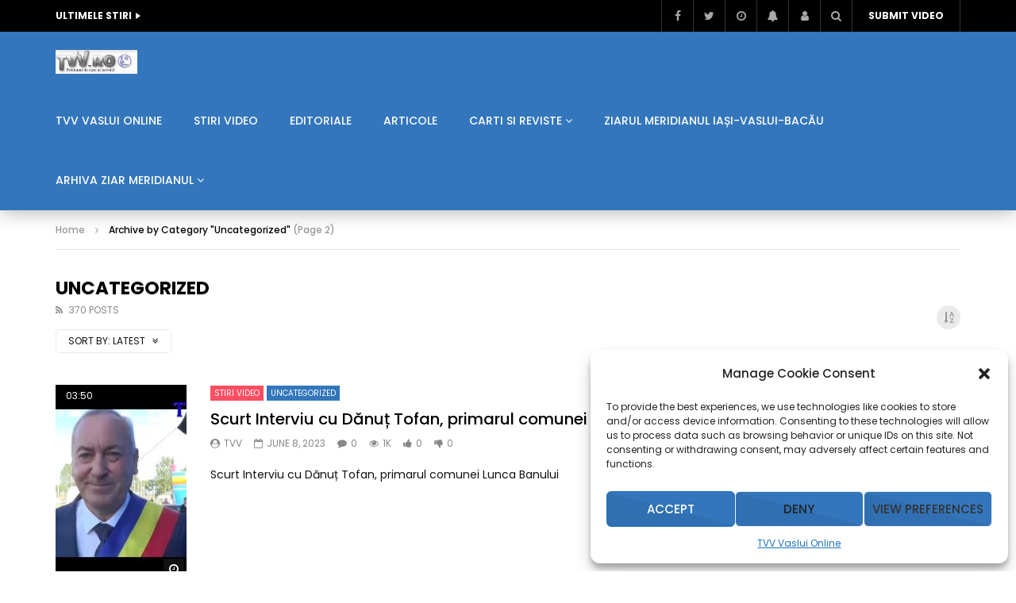

--- FILE ---
content_type: text/html; charset=UTF-8
request_url: https://tvv.ro/category/uncategorized/page/2/
body_size: 25738
content:
<!doctype html>
<html lang="en-US">

<head>
	<meta charset="UTF-8">
	<meta name="viewport" content="width=device-width, initial-scale=1, maximum-scale=1">
    	<link rel="profile" href="https://gmpg.org/xfn/11">
	<meta name='robots' content='index, follow, max-image-preview:large, max-snippet:-1, max-video-preview:-1' />

	<!-- This site is optimized with the Yoast SEO plugin v26.8 - https://yoast.com/product/yoast-seo-wordpress/ -->
	<title>Uncategorized Archives - Page 2 of 37 - TVV- Televiziunea ta online!</title>
	<link rel="canonical" href="https://tvv.ro/category/uncategorized/page/2/" />
	<link rel="prev" href="https://tvv.ro/category/uncategorized/" />
	<link rel="next" href="https://tvv.ro/category/uncategorized/page/3/" />
	<meta property="og:locale" content="en_US" />
	<meta property="og:type" content="article" />
	<meta property="og:title" content="Uncategorized Archives - Page 2 of 37 - TVV- Televiziunea ta online!" />
	<meta property="og:url" content="https://tvv.ro/category/uncategorized/" />
	<meta property="og:site_name" content="TVV- Televiziunea ta online!" />
	<meta name="twitter:card" content="summary_large_image" />
	<script type="application/ld+json" class="yoast-schema-graph">{"@context":"https://schema.org","@graph":[{"@type":"CollectionPage","@id":"https://tvv.ro/category/uncategorized/","url":"https://tvv.ro/category/uncategorized/page/2/","name":"Uncategorized Archives - Page 2 of 37 - TVV- Televiziunea ta online!","isPartOf":{"@id":"https://tvv.ro/#website"},"primaryImageOfPage":{"@id":"https://tvv.ro/category/uncategorized/page/2/#primaryimage"},"image":{"@id":"https://tvv.ro/category/uncategorized/page/2/#primaryimage"},"thumbnailUrl":"https://tvv.ro/wp-content/uploads/2023/08/id-qqr6gawype-youtube-automatic.jpg","breadcrumb":{"@id":"https://tvv.ro/category/uncategorized/page/2/#breadcrumb"},"inLanguage":"en-US"},{"@type":"ImageObject","inLanguage":"en-US","@id":"https://tvv.ro/category/uncategorized/page/2/#primaryimage","url":"https://tvv.ro/wp-content/uploads/2023/08/id-qqr6gawype-youtube-automatic.jpg","contentUrl":"https://tvv.ro/wp-content/uploads/2023/08/id-qqr6gawype-youtube-automatic.jpg","width":640,"height":480},{"@type":"BreadcrumbList","@id":"https://tvv.ro/category/uncategorized/page/2/#breadcrumb","itemListElement":[{"@type":"ListItem","position":1,"name":"Home","item":"https://tvv.ro/"},{"@type":"ListItem","position":2,"name":"Uncategorized"}]},{"@type":"WebSite","@id":"https://tvv.ro/#website","url":"https://tvv.ro/","name":"TVV- Televiziunea ta online!","description":"TVV- Televiziunea ta online!","potentialAction":[{"@type":"SearchAction","target":{"@type":"EntryPoint","urlTemplate":"https://tvv.ro/?s={search_term_string}"},"query-input":{"@type":"PropertyValueSpecification","valueRequired":true,"valueName":"search_term_string"}}],"inLanguage":"en-US"},false]}</script>
	<!-- / Yoast SEO plugin. -->


<link rel='dns-prefetch' href='//fonts.googleapis.com' />
<link rel="alternate" type="application/rss+xml" title="TVV- Televiziunea ta online! &raquo; Feed" href="https://tvv.ro/feed/" />
<link rel="alternate" type="application/rss+xml" title="TVV- Televiziunea ta online! &raquo; Comments Feed" href="https://tvv.ro/comments/feed/" />
<link rel="alternate" type="application/rss+xml" title="TVV- Televiziunea ta online! &raquo; Uncategorized Category Feed" href="https://tvv.ro/category/uncategorized/feed/" />
<style id='wp-img-auto-sizes-contain-inline-css' type='text/css'>
img:is([sizes=auto i],[sizes^="auto," i]){contain-intrinsic-size:3000px 1500px}
/*# sourceURL=wp-img-auto-sizes-contain-inline-css */
</style>
<link rel='stylesheet' id='dashicons-css' href='https://tvv.ro/wp-includes/css/dashicons.min.css?ver=6.9' type='text/css' media='all' />
<link rel='stylesheet' id='post-views-counter-frontend-css' href='https://tvv.ro/wp-content/plugins/post-views-counter/css/frontend.css?ver=1.7.3' type='text/css' media='all' />
<link rel='stylesheet' id='sbi_styles-css' href='https://tvv.ro/wp-content/plugins/instagram-feed/css/sbi-styles.min.css?ver=6.10.0' type='text/css' media='all' />
<style id='wp-emoji-styles-inline-css' type='text/css'>

	img.wp-smiley, img.emoji {
		display: inline !important;
		border: none !important;
		box-shadow: none !important;
		height: 1em !important;
		width: 1em !important;
		margin: 0 0.07em !important;
		vertical-align: -0.1em !important;
		background: none !important;
		padding: 0 !important;
	}
/*# sourceURL=wp-emoji-styles-inline-css */
</style>
<link rel='stylesheet' id='wp-block-library-css' href='https://tvv.ro/wp-includes/css/dist/block-library/style.min.css?ver=6.9' type='text/css' media='all' />
<style id='global-styles-inline-css' type='text/css'>
:root{--wp--preset--aspect-ratio--square: 1;--wp--preset--aspect-ratio--4-3: 4/3;--wp--preset--aspect-ratio--3-4: 3/4;--wp--preset--aspect-ratio--3-2: 3/2;--wp--preset--aspect-ratio--2-3: 2/3;--wp--preset--aspect-ratio--16-9: 16/9;--wp--preset--aspect-ratio--9-16: 9/16;--wp--preset--color--black: #000000;--wp--preset--color--cyan-bluish-gray: #abb8c3;--wp--preset--color--white: #ffffff;--wp--preset--color--pale-pink: #f78da7;--wp--preset--color--vivid-red: #cf2e2e;--wp--preset--color--luminous-vivid-orange: #ff6900;--wp--preset--color--luminous-vivid-amber: #fcb900;--wp--preset--color--light-green-cyan: #7bdcb5;--wp--preset--color--vivid-green-cyan: #00d084;--wp--preset--color--pale-cyan-blue: #8ed1fc;--wp--preset--color--vivid-cyan-blue: #0693e3;--wp--preset--color--vivid-purple: #9b51e0;--wp--preset--gradient--vivid-cyan-blue-to-vivid-purple: linear-gradient(135deg,rgb(6,147,227) 0%,rgb(155,81,224) 100%);--wp--preset--gradient--light-green-cyan-to-vivid-green-cyan: linear-gradient(135deg,rgb(122,220,180) 0%,rgb(0,208,130) 100%);--wp--preset--gradient--luminous-vivid-amber-to-luminous-vivid-orange: linear-gradient(135deg,rgb(252,185,0) 0%,rgb(255,105,0) 100%);--wp--preset--gradient--luminous-vivid-orange-to-vivid-red: linear-gradient(135deg,rgb(255,105,0) 0%,rgb(207,46,46) 100%);--wp--preset--gradient--very-light-gray-to-cyan-bluish-gray: linear-gradient(135deg,rgb(238,238,238) 0%,rgb(169,184,195) 100%);--wp--preset--gradient--cool-to-warm-spectrum: linear-gradient(135deg,rgb(74,234,220) 0%,rgb(151,120,209) 20%,rgb(207,42,186) 40%,rgb(238,44,130) 60%,rgb(251,105,98) 80%,rgb(254,248,76) 100%);--wp--preset--gradient--blush-light-purple: linear-gradient(135deg,rgb(255,206,236) 0%,rgb(152,150,240) 100%);--wp--preset--gradient--blush-bordeaux: linear-gradient(135deg,rgb(254,205,165) 0%,rgb(254,45,45) 50%,rgb(107,0,62) 100%);--wp--preset--gradient--luminous-dusk: linear-gradient(135deg,rgb(255,203,112) 0%,rgb(199,81,192) 50%,rgb(65,88,208) 100%);--wp--preset--gradient--pale-ocean: linear-gradient(135deg,rgb(255,245,203) 0%,rgb(182,227,212) 50%,rgb(51,167,181) 100%);--wp--preset--gradient--electric-grass: linear-gradient(135deg,rgb(202,248,128) 0%,rgb(113,206,126) 100%);--wp--preset--gradient--midnight: linear-gradient(135deg,rgb(2,3,129) 0%,rgb(40,116,252) 100%);--wp--preset--font-size--small: 13px;--wp--preset--font-size--medium: 20px;--wp--preset--font-size--large: 36px;--wp--preset--font-size--x-large: 42px;--wp--preset--spacing--20: 0.44rem;--wp--preset--spacing--30: 0.67rem;--wp--preset--spacing--40: 1rem;--wp--preset--spacing--50: 1.5rem;--wp--preset--spacing--60: 2.25rem;--wp--preset--spacing--70: 3.38rem;--wp--preset--spacing--80: 5.06rem;--wp--preset--shadow--natural: 6px 6px 9px rgba(0, 0, 0, 0.2);--wp--preset--shadow--deep: 12px 12px 50px rgba(0, 0, 0, 0.4);--wp--preset--shadow--sharp: 6px 6px 0px rgba(0, 0, 0, 0.2);--wp--preset--shadow--outlined: 6px 6px 0px -3px rgb(255, 255, 255), 6px 6px rgb(0, 0, 0);--wp--preset--shadow--crisp: 6px 6px 0px rgb(0, 0, 0);}:where(.is-layout-flex){gap: 0.5em;}:where(.is-layout-grid){gap: 0.5em;}body .is-layout-flex{display: flex;}.is-layout-flex{flex-wrap: wrap;align-items: center;}.is-layout-flex > :is(*, div){margin: 0;}body .is-layout-grid{display: grid;}.is-layout-grid > :is(*, div){margin: 0;}:where(.wp-block-columns.is-layout-flex){gap: 2em;}:where(.wp-block-columns.is-layout-grid){gap: 2em;}:where(.wp-block-post-template.is-layout-flex){gap: 1.25em;}:where(.wp-block-post-template.is-layout-grid){gap: 1.25em;}.has-black-color{color: var(--wp--preset--color--black) !important;}.has-cyan-bluish-gray-color{color: var(--wp--preset--color--cyan-bluish-gray) !important;}.has-white-color{color: var(--wp--preset--color--white) !important;}.has-pale-pink-color{color: var(--wp--preset--color--pale-pink) !important;}.has-vivid-red-color{color: var(--wp--preset--color--vivid-red) !important;}.has-luminous-vivid-orange-color{color: var(--wp--preset--color--luminous-vivid-orange) !important;}.has-luminous-vivid-amber-color{color: var(--wp--preset--color--luminous-vivid-amber) !important;}.has-light-green-cyan-color{color: var(--wp--preset--color--light-green-cyan) !important;}.has-vivid-green-cyan-color{color: var(--wp--preset--color--vivid-green-cyan) !important;}.has-pale-cyan-blue-color{color: var(--wp--preset--color--pale-cyan-blue) !important;}.has-vivid-cyan-blue-color{color: var(--wp--preset--color--vivid-cyan-blue) !important;}.has-vivid-purple-color{color: var(--wp--preset--color--vivid-purple) !important;}.has-black-background-color{background-color: var(--wp--preset--color--black) !important;}.has-cyan-bluish-gray-background-color{background-color: var(--wp--preset--color--cyan-bluish-gray) !important;}.has-white-background-color{background-color: var(--wp--preset--color--white) !important;}.has-pale-pink-background-color{background-color: var(--wp--preset--color--pale-pink) !important;}.has-vivid-red-background-color{background-color: var(--wp--preset--color--vivid-red) !important;}.has-luminous-vivid-orange-background-color{background-color: var(--wp--preset--color--luminous-vivid-orange) !important;}.has-luminous-vivid-amber-background-color{background-color: var(--wp--preset--color--luminous-vivid-amber) !important;}.has-light-green-cyan-background-color{background-color: var(--wp--preset--color--light-green-cyan) !important;}.has-vivid-green-cyan-background-color{background-color: var(--wp--preset--color--vivid-green-cyan) !important;}.has-pale-cyan-blue-background-color{background-color: var(--wp--preset--color--pale-cyan-blue) !important;}.has-vivid-cyan-blue-background-color{background-color: var(--wp--preset--color--vivid-cyan-blue) !important;}.has-vivid-purple-background-color{background-color: var(--wp--preset--color--vivid-purple) !important;}.has-black-border-color{border-color: var(--wp--preset--color--black) !important;}.has-cyan-bluish-gray-border-color{border-color: var(--wp--preset--color--cyan-bluish-gray) !important;}.has-white-border-color{border-color: var(--wp--preset--color--white) !important;}.has-pale-pink-border-color{border-color: var(--wp--preset--color--pale-pink) !important;}.has-vivid-red-border-color{border-color: var(--wp--preset--color--vivid-red) !important;}.has-luminous-vivid-orange-border-color{border-color: var(--wp--preset--color--luminous-vivid-orange) !important;}.has-luminous-vivid-amber-border-color{border-color: var(--wp--preset--color--luminous-vivid-amber) !important;}.has-light-green-cyan-border-color{border-color: var(--wp--preset--color--light-green-cyan) !important;}.has-vivid-green-cyan-border-color{border-color: var(--wp--preset--color--vivid-green-cyan) !important;}.has-pale-cyan-blue-border-color{border-color: var(--wp--preset--color--pale-cyan-blue) !important;}.has-vivid-cyan-blue-border-color{border-color: var(--wp--preset--color--vivid-cyan-blue) !important;}.has-vivid-purple-border-color{border-color: var(--wp--preset--color--vivid-purple) !important;}.has-vivid-cyan-blue-to-vivid-purple-gradient-background{background: var(--wp--preset--gradient--vivid-cyan-blue-to-vivid-purple) !important;}.has-light-green-cyan-to-vivid-green-cyan-gradient-background{background: var(--wp--preset--gradient--light-green-cyan-to-vivid-green-cyan) !important;}.has-luminous-vivid-amber-to-luminous-vivid-orange-gradient-background{background: var(--wp--preset--gradient--luminous-vivid-amber-to-luminous-vivid-orange) !important;}.has-luminous-vivid-orange-to-vivid-red-gradient-background{background: var(--wp--preset--gradient--luminous-vivid-orange-to-vivid-red) !important;}.has-very-light-gray-to-cyan-bluish-gray-gradient-background{background: var(--wp--preset--gradient--very-light-gray-to-cyan-bluish-gray) !important;}.has-cool-to-warm-spectrum-gradient-background{background: var(--wp--preset--gradient--cool-to-warm-spectrum) !important;}.has-blush-light-purple-gradient-background{background: var(--wp--preset--gradient--blush-light-purple) !important;}.has-blush-bordeaux-gradient-background{background: var(--wp--preset--gradient--blush-bordeaux) !important;}.has-luminous-dusk-gradient-background{background: var(--wp--preset--gradient--luminous-dusk) !important;}.has-pale-ocean-gradient-background{background: var(--wp--preset--gradient--pale-ocean) !important;}.has-electric-grass-gradient-background{background: var(--wp--preset--gradient--electric-grass) !important;}.has-midnight-gradient-background{background: var(--wp--preset--gradient--midnight) !important;}.has-small-font-size{font-size: var(--wp--preset--font-size--small) !important;}.has-medium-font-size{font-size: var(--wp--preset--font-size--medium) !important;}.has-large-font-size{font-size: var(--wp--preset--font-size--large) !important;}.has-x-large-font-size{font-size: var(--wp--preset--font-size--x-large) !important;}
/*# sourceURL=global-styles-inline-css */
</style>

<style id='classic-theme-styles-inline-css' type='text/css'>
/*! This file is auto-generated */
.wp-block-button__link{color:#fff;background-color:#32373c;border-radius:9999px;box-shadow:none;text-decoration:none;padding:calc(.667em + 2px) calc(1.333em + 2px);font-size:1.125em}.wp-block-file__button{background:#32373c;color:#fff;text-decoration:none}
/*# sourceURL=/wp-includes/css/classic-themes.min.css */
</style>
<link rel='stylesheet' id='contact-form-7-css' href='https://tvv.ro/wp-content/plugins/contact-form-7/includes/css/styles.css?ver=5.9.5' type='text/css' media='all' />
<link rel='stylesheet' id='priority-navigation-css' href='https://tvv.ro/wp-content/plugins/vidorev-extensions/assets/front-end/priority-navigation/priority-nav-core.css?ver=2.9.9.9.9.3' type='text/css' media='all' />
<link rel='stylesheet' id='select2-css' href='https://tvv.ro/wp-content/plugins/vidorev-extensions/assets/front-end/select2/select2.min.css?ver=2.9.9.9.9.3' type='text/css' media='all' />
<link rel='stylesheet' id='vidorev-plugin-css-css' href='https://tvv.ro/wp-content/plugins/vidorev-extensions/assets/front-end/main.css?ver=2.9.9.9.9.3' type='text/css' media='all' />
<link rel='stylesheet' id='mediaelement-css' href='https://tvv.ro/wp-includes/js/mediaelement/mediaelementplayer-legacy.min.css?ver=4.2.17' type='text/css' media='all' />
<link rel='stylesheet' id='wp-mediaelement-css' href='https://tvv.ro/wp-includes/js/mediaelement/wp-mediaelement.min.css?ver=6.9' type='text/css' media='all' />
<link rel='stylesheet' id='fluidplayer-css' href='https://tvv.ro/wp-content/plugins/vidorev-extensions/assets/front-end/fluidplayer/fluidplayer.min.css?ver=2.9.9.9.9.3' type='text/css' media='all' />
<link rel='stylesheet' id='plyrplayer-css' href='https://tvv.ro/wp-content/plugins/vidorev-extensions/assets/front-end/plyr/plyr.css?ver=2.9.9.9.9.3' type='text/css' media='all' />
<link rel='stylesheet' id='cmplz-general-css' href='https://tvv.ro/wp-content/plugins/complianz-gdpr/assets/css/cookieblocker.min.css?ver=1718196360' type='text/css' media='all' />
<link rel='stylesheet' id='wp-pagenavi-css' href='https://tvv.ro/wp-content/plugins/wp-pagenavi/pagenavi-css.css?ver=2.70' type='text/css' media='all' />
<link rel='stylesheet' id='extendify-utility-styles-css' href='https://tvv.ro/wp-content/plugins/extendify/public/build/utility-minimum.css?ver=6.9' type='text/css' media='all' />
<link rel='stylesheet' id='font-awesome-css' href='https://tvv.ro/wp-content/plugins/elementor/assets/lib/font-awesome/css/font-awesome.min.css?ver=4.7.0' type='text/css' media='all' />
<link rel='stylesheet' id='font-awesome-5-all-css' href='https://tvv.ro/wp-content/themes/vidorev/css/font-awesome/css/all.min.css?ver=5.13.0' type='text/css' media='all' />
<link rel='stylesheet' id='font-awesome-4-shim-css' href='https://tvv.ro/wp-content/themes/vidorev/css/font-awesome/css/v4-shims.min.css?ver=5.13.0' type='text/css' media='all' />
<link rel='stylesheet' id='jquery-slick-css' href='https://tvv.ro/wp-content/themes/vidorev/css/slick/slick.css?ver=1.9.0' type='text/css' media='all' />
<link rel='stylesheet' id='jquery-overlay-scrollbars-css' href='https://tvv.ro/wp-content/themes/vidorev/css/overlay-scrollbars/OverlayScrollbars.min.css?ver=1.13.0' type='text/css' media='all' />
<link rel='stylesheet' id='vidorev-extend-ie-css' href='https://tvv.ro/wp-content/themes/vidorev/css/extend-ie/extend-ie.css?ver=1.0.0' type='text/css' media='all' />
<link rel='stylesheet' id='vidorev-style-css' href='https://tvv.ro/wp-content/themes/vidorev/style.css?ver=6.9' type='text/css' media='all' />
<link rel='stylesheet' id='vidorev-google-font-css' href='//fonts.googleapis.com/css?family=Poppins%3A400%2C500%2C700&#038;display=swap&#038;ver=1.0.0' type='text/css' media='all' />
<link rel='stylesheet' id='beeteam368_obj_wes_style-css' href='https://tvv.ro/wp-content/themes/vidorev/css/btwes.css?ver=1.0.0' type='text/css' media='all' />
<style id='beeteam368_obj_wes_style-inline-css' type='text/css'>
@media only screen and (-webkit-min-device-pixel-ratio: 2), (min-resolution: 192dpi){
									.nav-logo .nav-logo-img img.main-logo{
										opacity:0; visibility:hidden
									}
									.nav-logo .nav-logo-img a.logo-link{
										background:url("https://tvv.ro/wp-content/uploads/2022/09/logo1.jpg") no-repeat center; background-size:contain
									}									
								}@media only screen and (-webkit-min-device-pixel-ratio: 2) and (min-width:992px), (min-resolution: 192dpi) and (min-width:992px){
									.main-nav.sticky-menu .nav-logo-img img.sticky-logo{
										opacity:0; visibility:hidden
									}
									.main-nav.sticky-menu .nav-logo-img a.logo-link{
										background:url("https://tvv.ro/wp-content/uploads/2022/09/logo1.jpg") no-repeat center; background-size:contain
									}
								}@media only screen and (-webkit-min-device-pixel-ratio: 2) and (max-width:991px), (min-resolution: 192dpi) and (max-width:991px){
									.nav-logo .nav-logo-img img.main-logo-mobile{
										opacity:0; visibility:hidden
									}
									.nav-logo .nav-logo-img a.logo-link{
										background:url("https://tvv.ro/wp-content/uploads/2022/09/logo1.jpg") no-repeat center; background-size:contain
									}
								}.categories-elm .categories-wrap a[data-cat-id="cat_6"]{color:#ffffff;background-color:#fd4e62;}#vp-mobile-menu{background-color:#000000;}#site-wrap-parent{background-color:transparent;}header.entry-header.movie-style{
							background-image: url("https://tvv.ro/wp-content/themes/vidorev/img/film-background.jpg");								
						}
			a:focus {
				color: #3376bc;
			}
			a:hover {
				color: #3376bc;
			}
			a.main-color-udr{
				color: #3376bc;
			}			
			.dark-background a:focus {
				color: #3376bc;
			}
			.dark-background a:hover {
				color: #3376bc;
			}			
			button.white-style:hover, button.white-style:focus,
			input[type=button].white-style:hover,
			input[type=button].white-style:focus,
			input[type=submit].white-style:hover,
			input[type=submit].white-style:focus,
			input[type="reset"].white-style:hover,
			input[type="reset"].white-style:focus,
			.basic-button-default.white-style:hover,
			.basic-button-default.white-style:focus{
				color: #3376bc;
			}
			
			.global-single-content .like-dislike-toolbar-footer .ld-t-item-content:hover > span {
				color: #3376bc;
			}
			.global-single-content .like-dislike-toolbar-footer .ld-t-item-content.active-item > span {
				color: #3376bc;
			}
			
			.popular-video-footer .popular-video-content .block-left .vid-title-main {
				color: #3376bc;
			}
			
			.video-toolbar .toolbar-item-content:hover > span {
				color: #3376bc;
			}
			.video-toolbar .toolbar-item-content.active-item > span {
				color: #3376bc;
			}
			
			.top-watch-later-listing .remove-item-watch-later:hover {
				color: #3376bc;
			}
			
			.list-default .post-item.sticky .post-title a:not(:hover),
			.list-blog .post-item.sticky .post-title a:not(:hover){
				color: #3376bc;
			}
			
			#bbpress-forums ul.bbp-topics li.bbp-body p.bbp-topic-meta a.bbp-author-name,
			#bbpress-forums div.bbp-topic-author a.bbp-author-name,
			#bbpress-forums div.bbp-reply-author a.bbp-author-name,
			#bbpress-forums .bbp-topic-content ul.bbp-topic-revision-log a,
			#bbpress-forums .bbp-reply-content ul.bbp-topic-revision-log a,
			#bbpress-forums .bbp-reply-content ul.bbp-reply-revision-log a,
			#bbpress-forums div.bbp-template-notice p a.bbp-author-name,
			#bbpress-forums div.indicator-hint p a.bbp-author-name,
			.video-player-wrap .vidorev-membership-wrapper .vidorev-membership-content .membership-lock-text span.level-highlight,
			.pmpro_content_message,
			.pmpro_actionlinks a,
			.pmpro_actionlinks a:hover,
			small a,
			small a:hover,
			.dark-background small a,
			.dark-background small a:hover,
			#pmpro_form .pmpro_checkout h3 span.pmpro_checkout-h3-msg a,
			#pmpro_form .pmpro_checkout h3 span.pmpro_checkout-h3-msg a:hover,
			.woocommerce .product.type-product .product_meta > * a,
			body.header-vid-side div.asl_r .results .item span.highlighted,
			.woocommerce-info:before{
				color: #3376bc;
			}
			
			
			
			blockquote{
				border-left-color:#3376bc;
				border-right-color:#3376bc;
			}
			
			.alphabet-filter a.active-item {				
				border-color: #3376bc;
			}
			
			.dark-background .alphabet-filter a.active-item {				
				border-color: #3376bc;
			}
			
			.video-load-icon {				
				border-left-color:#3376bc;				
			}
			
			.dark-background .video-load-icon {				
				border-left-color: #3376bc;
			}
			
			.list-blog .post-item .bloglisting-read-more:hover,
			.video-player-wrap .vidorev-membership-wrapper .vidorev-membership-content .membership-lock-text span.level-highlight,
			.pmpro_content_message,
			.download-lightbox .download-listing .download-package .package-title{
				border-color: #3376bc;
			}
			
			.sc-playlist-wrapper{
				border-top-color:#3376bc;
				border-bottom-color:#3376bc;
			}
			
			.woocommerce-info{
				border-top-color:#3376bc;
			}
			
			
				.slider-container button[type="button"].slick-arrow:hover,
				.slider-container button[type="button"].slick-arrow:focus {
					background-color: #3376bc;
					background: linear-gradient(to left bottom, #3376bc 50%, #306fb1 50%);
					background: -webkit-linear-gradient(to left bottom, #3376bc 50%, #306fb1 50%);
					background: -moz-linear-gradient(to left bottom, #3376bc 50%, #306fb1 50%);
				}
				.slider-container .sync-slider-small .sync-item:before {					
					background-color: #3376bc;
				}
				.sc-blocks-container .ajax-loading .video-load-icon {
					border-right-color: #3376bc;
					border-bottom-color: #3376bc;
				}
				.sc-blocks-container .filter-items .nav__dropdown .filter-item:hover {
					background-color: #3376bc;
				}
				.sc-blocks-container .filter-items .nav__dropdown .filter-item.active-item {
					background-color: #3376bc;
				}
				
			button:not([aria-controls]):not([aria-live]),
			input[type=button],
			input[type=submit],
			input[type="reset"],
			.basic-button-default,
			.next-content a,
			.prev-content a,
			.pmpro_btn, 
			.pmpro_btn:link, 
			.pmpro_content_message a, 
			.pmpro_content_message a:link,
			.pmpro_checkout .pmpro_btn,
			#nav-below.navigation a,
			.woocommerce #respond input#submit, 
			.woocommerce a.button, 
			.woocommerce button.button, 
			.woocommerce input.button{
				background-color: #3376bc;
				background: linear-gradient(to left bottom, #3376bc 50%, #306fb1 50%);
				background: -webkit-linear-gradient(to left bottom, #3376bc 50%, #306fb1 50%);
				background: -moz-linear-gradient(to left bottom, #3376bc 50%, #306fb1 50%);
			}
			
			button:not([aria-controls]):not([aria-live]):visited,
			input[type=button]:visited,
			input[type=submit]:visited,
			input[type="reset"]:visited,
			.basic-button-default:visited,
			.next-content a:visited,
			.prev-content a:visited,
			.pmpro_btn:visited, 
			.pmpro_btn:link:visited, 
			.pmpro_content_message a:visited, 
			.pmpro_content_message a:link:visited,
			.pmpro_checkout .pmpro_btn:visited,
			#nav-below.navigation a:visited,
			.woocommerce #respond input#submit:visited, 
			.woocommerce a.button:visited, 
			.woocommerce button.button:visited, 
			.woocommerce input.button:visited{
				background-color: #3376bc;
				background: linear-gradient(to left bottom, #3376bc 50%, #306fb1 50%);
				background: -webkit-linear-gradient(to left bottom, #3376bc 50%, #306fb1 50%);
				background: -moz-linear-gradient(to left bottom, #3376bc 50%, #306fb1 50%);
			}
			
			.main-nav{
				background-color: #3376bc;
			}
			
			.nav-menu > ul > li:hover > a{
				background-color: #306fb1;
			}
			
			.nav-menu > ul > li.current-menu-ancestor:not(.top-megamenu) > a, .nav-menu > ul > li.current-menu-item:not(.top-megamenu) > a{				
				background-color: #306fb1;
			}
			
			.nav-menu > ul > li ul li:hover > a {
				background-color: #3376bc;
			}
			
			.nav-menu > ul > li ul li.current-menu-ancestor > a, .nav-menu > ul > li ul li.current-menu-item > a{
				background-color: #3376bc;
			}
			
			@media (min-width: 992px) {
				.header-sport .top-nav {
					background-color: #3376bc;
				}
			}
			
			.top-search-box .top-search-box-wrapper .search-terms-textfield {				
				background-color: #306fb1;				
			}
			
			.top-search-box .top-search-box-wrapper .search-terms-textfield:-webkit-autofill, 
			.top-search-box .top-search-box-wrapper .search-terms-textfield:-webkit-autofill:hover, 
			.top-search-box .top-search-box-wrapper .search-terms-textfield:-webkit-autofill:focus, 
			.top-search-box .top-search-box-wrapper .search-terms-textfield:focus:-webkit-autofill {
				background-color: #306fb1 !important;
				-webkit-box-shadow: 0 0 0 50px #306fb1 inset;
			}
			
			.vp-widget-post-layout.wg-single-slider .slick-dots > * > button:hover {
				background: #3376bc;
			}
			.vp-widget-post-layout.wg-single-slider .slick-dots > *.slick-active > button {
				background: #3376bc;
			}
			
			.list-blog .post-item .bloglisting-read-more:hover,
			.list-blog .post-item .bloglisting-read-more:hover:before, 
			.list-blog .post-item .bloglisting-read-more:hover:after{
				background-color: #3376bc;
			}
			
			.categories-elm .category-item,
			.dark-background .categories-elm .category-item{
				background-color: #3376bc;	
			}
			
			.widget .widget-title > span:not(.widget-arrow):after{
				background-color: #3376bc;	
			}
			
			.widget.widget_wysija .widget_wysija_cont .error,
			.widget.widget_wysija .widget_wysija_cont .xdetailed-errors {
				background-color: #3376bc;				
			}
			
			.post-item-wrap:hover .video-icon {
				background-color: #3376bc;
			}
			
			.blog-pic-wrap:hover .video-icon {
				background-color: #3376bc;
			}
			
			.video-icon.alway-active {
				background-color: #3376bc;
			}
			
			@keyframes videoiconclick {
				from {
					transform: scale3d(1, 1, 1);
					background-color: #3376bc;
				}
				50% {
					transform: scale3d(1.1, 1.1, 1.1);
					background-color: rgba(0, 0, 0, 0.5);
				}
				to {
					transform: scale3d(1, 1, 1);
					background-color: #3376bc;
				}
			}
			@-webkit-keyframes videoiconclick {
				from {
					transform: scale3d(1, 1, 1);
					background-color: #3376bc;
				}
				50% {
					transform: scale3d(1.1, 1.1, 1.1);
					background-color: rgba(0, 0, 0, 0.5);
				}
				to {
					transform: scale3d(1, 1, 1);
					background-color: #3376bc;
				}
			}
			
			.watch-later-icon:hover {
				background-color: #3376bc;
			}
			.watch-later-icon.active-item {
				background-color: #3376bc;
			}
			
			.blog-pagination .wp-pagenavi-wrapper .wp-pagenavi .current,
			.blog-pagination .wp-pagenavi-wrapper .wp-pagenavi a:hover,
			.woocommerce nav.woocommerce-pagination .page-numbers li > *.current, 
			.woocommerce nav.woocommerce-pagination .page-numbers li > *:hover,
			.woocommerce nav.woocommerce-pagination .page-numbers li > *:focus {
				background-color: #3376bc;
				background: linear-gradient(to left bottom, #3376bc 50%, #306fb1 50%);
				background: -webkit-linear-gradient(to left bottom, #3376bc 50%, #306fb1 50%);
				background: -moz-linear-gradient(to left bottom, #3376bc 50%, #306fb1 50%);
			}
			
			.infinite-la-fire {
				color: #3376bc;				
			}
			
			body.active-alphabet-filter .alphabet-filter-icon {
				background-color: #3376bc;
			}
			
			.alphabet-filter a.active-item {
				background-color: #3376bc;
			}
			
			.dark-background .alphabet-filter a.active-item {
				background-color: #3376bc;
			}
			
			.single-image-gallery .slick-dots > * > button:hover {
				background: #3376bc;
			}
			.single-image-gallery .slick-dots > *.slick-active > button {
				background: #3376bc;
			}
			
			.popular-video-footer .popular-video-content .slider-popular-container .slick-arrow:hover {
				background-color: #3376bc;
				background: linear-gradient(to left bottom, #3376bc 50%, #306fb1 50%);
				background: -webkit-linear-gradient(to left bottom, #3376bc 50%, #306fb1 50%);
				background: -moz-linear-gradient(to left bottom, #3376bc 50%, #306fb1 50%);
			}
			
			.auto-next-icon.active-item {
				background-color: #3376bc;
			}
			
			.auto-next-icon.big-style.active-item {
				background-color: #3376bc;
			}
			
			.video-player-wrap .autoplay-off-elm:hover .video-icon {
				background-color: #3376bc;
			}
			
			.video-player-wrap .player-muted:after {				
				background-color: #3376bc;				
			}
			
			.video-lightbox-wrapper .listing-toolbar .toolbar-item.active-item:after {
				background-color: #3376bc;
			}
			
			body .cleanlogin-notification.error,
			body .cleanlogin-notification.success {				
				background: #3376bc;				
			}
			
			.nav-menu > ul > li.top-megamenu > ul .megamenu-menu > *:first-child .megamenu-item-heading:not(.hidden-item),
			.nav-menu > ul > li.top-megamenu > ul .megamenu-menu .megamenu-item-heading:hover, 
			.nav-menu > ul > li.top-megamenu > ul .megamenu-menu .megamenu-item-heading.active-item{
				background-color: #3376bc;
			}
			
			#user-submitted-posts #usp_form div#usp-error-message.usp-callout-failure,
			#user-submitted-posts #usp_form div#usp-error-message .usp-error,
			#user-submitted-posts #usp_form ul.parsley-errors-list.filled li.parsley-required{
				background-color: #3376bc;
			}
			
			
			#bbpress-forums li.bbp-header{
				background: #3376bc;
			}
			#bbpress-forums div.bbp-breadcrumb ~ span#subscription-toggle .is-subscribed a.subscription-toggle{
				background-color: #3376bc;
			}
			
			.img-lightbox-icon:hover:after{
				background-color: #3376bc;
			}
			
			.video-sub-toolbar .toolbar-item-content.view-like-information .like-dislike-bar > span,
			.video-sub-toolbar .item-button:hover,
			.video-sub-toolbar .toolbar-item-content .report-form .report-info.report-no-data, 
			.video-sub-toolbar .toolbar-item-content .report-form .report-info.report-error,
			.director-element.single-element .actor-element-title span:after, 
			.director-element.single-element .director-element-title span:after, 
			.actor-element.single-element .actor-element-title span:after, 
			.actor-element.single-element .director-element-title span:after,
			.series-wrapper .series-item.active-item,
			.single-post-video-full-width-wrapper .series-wrapper .series-item.active-item,
			.video-player-wrap .other-ads-container .skip-ad .skip-text,
			.video-toolbar .toolbar-item-content.free-files-download,
			.woocommerce .widget_price_filter .ui-slider .ui-slider-handle,
			.woocommerce .widget_price_filter .ui-slider .ui-slider-range,
			.woocommerce div.product .woocommerce-tabs ul.tabs li:hover, 
			.woocommerce div.product .woocommerce-tabs ul.tabs li.active,
			.dark-background.woocommerce div.product .woocommerce-tabs ul.tabs li:hover, 
			.dark-background.woocommerce div.product .woocommerce-tabs ul.tabs li.active, 
			.dark-background .woocommerce div.product .woocommerce-tabs ul.tabs li:hover, 
			.dark-background .woocommerce div.product .woocommerce-tabs ul.tabs li.active,
			.duration-text .rating-average-dr,
			.slider-container.slider-9 .mCSB_scrollTools .mCSB_dragger .mCSB_dragger_bar,
			body.header-vid-side div.asl_r .mCSBap_scrollTools .mCSBap_dragger .mCSBap_dragger_bar,
			.slider-container.slider-9 .os-theme-dark .os-scrollbar > .os-scrollbar-track > .os-scrollbar-handle,
			.slider-container.slider-9 .os-theme-dark .os-scrollbar:hover > .os-scrollbar-track > .os-scrollbar-handle, 
			.slider-container.slider-9 .os-theme-dark .os-scrollbar > .os-scrollbar-track > .os-scrollbar-handle.active{
				background-color: #3376bc;
			}
			
			.global-single-content .like-dislike-toolbar-footer .ld-t-item-content.active-item-sub > span {
				color: #3376bc;
			}
			.video-toolbar .toolbar-item-content.active-item-sub > span {
				color: #3376bc;
			}
			
			.global-single-content .like-dislike-toolbar-footer .ld-t-item-content .login-tooltip:after {				
				border-bottom-color: #3376bc;				
			}
			.video-toolbar .toolbar-item-content .login-tooltip:after {				
				border-bottom-color: #3376bc;				
			}
			.video-lightbox-wrapper .lib-contents .data-lightbox-content .ajax-comment-form.disable-comment .ajax-comment-form-wrapper .login-tooltip:after {				
				border-bottom-color: #3376bc;
			}
			.video-sub-toolbar .toolbar-item-content .login-tooltip:after{
				border-bottom-color: #3376bc;
			}			
			
			.widget.widget_wysija .widget_wysija_cont .updated,
			.widget.widget_wysija .widget_wysija_cont .login .message {
				background-color: #3376bc;
			}
			.global-single-content .like-dislike-toolbar-footer .ld-t-item-content .login-tooltip {				
				background-color: #3376bc;				
			}
			
			.video-toolbar .toolbar-item-content .login-tooltip {			
				background-color: #3376bc;			
			}
			
			.video-lightbox-wrapper .lib-contents .data-lightbox-content .ajax-comment-form.disable-comment .ajax-comment-form-wrapper .login-tooltip {				
				background-color: #3376bc;				
			}
			
			body .cleanlogin-notification.success {
				background: #3376bc;
			}
			
			#user-submitted-posts #usp_form div#usp-success-message{
				background-color: #3376bc;
			}			
			.video-sub-toolbar .item-button.active-item,
			.video-sub-toolbar .toolbar-item-content .report-form .report-info.report-success,
			.video-sub-toolbar .item-button.complete-action,
			.video-sub-toolbar .toolbar-item-content .login-tooltip{
				background-color: #3376bc;
			}
			
/*# sourceURL=beeteam368_obj_wes_style-inline-css */
</style>
<link rel='stylesheet' id='wpdreams-asl-basic-css' href='https://tvv.ro/wp-content/plugins/ajax-search-lite/css/style.basic.css?ver=4.13.4' type='text/css' media='all' />
<style id='wpdreams-asl-basic-inline-css' type='text/css'>

					div[id*='ajaxsearchlitesettings'].searchsettings .asl_option_inner label {
						font-size: 0px !important;
						color: rgba(0, 0, 0, 0);
					}
					div[id*='ajaxsearchlitesettings'].searchsettings .asl_option_inner label:after {
						font-size: 11px !important;
						position: absolute;
						top: 0;
						left: 0;
						z-index: 1;
					}
					.asl_w_container {
						width: 100%;
						margin: 0px 0px 0px 0px;
						min-width: 200px;
					}
					div[id*='ajaxsearchlite'].asl_m {
						width: 100%;
					}
					div[id*='ajaxsearchliteres'].wpdreams_asl_results div.resdrg span.highlighted {
						font-weight: bold;
						color: rgba(217, 49, 43, 1);
						background-color: rgba(238, 238, 238, 1);
					}
					div[id*='ajaxsearchliteres'].wpdreams_asl_results .results img.asl_image {
						width: 70px;
						height: 70px;
						object-fit: cover;
					}
					div[id*='ajaxsearchlite'].asl_r .results {
						max-height: none;
					}
					div[id*='ajaxsearchlite'].asl_r {
						position: absolute;
					}
				
							.asl_w, .asl_w * {font-family:&quot;poppins&quot; !important;}
							.asl_m input[type=search]::placeholder{font-family:&quot;poppins&quot; !important;}
							.asl_m input[type=search]::-webkit-input-placeholder{font-family:&quot;poppins&quot; !important;}
							.asl_m input[type=search]::-moz-placeholder{font-family:&quot;poppins&quot; !important;}
							.asl_m input[type=search]:-ms-input-placeholder{font-family:&quot;poppins&quot; !important;}
						
						.asl_m, .asl_m .probox {
							background-color: rgba(218, 92, 0, 1) !important;
							background-image: none !important;
							-webkit-background-image: none !important;
							-ms-background-image: none !important;
						}
					
						.asl_m .probox svg {
							fill: rgb(255, 255, 255) !important;
						}
						.asl_m .probox .innericon {
							background-color: rgba(200, 84, 0, 1) !important;
							background-image: none !important;
							-webkit-background-image: none !important;
							-ms-background-image: none !important;
						}
					
						div.asl_r.asl_w.vertical .results .item::after {
							display: block;
							position: absolute;
							bottom: 0;
							content: '';
							height: 1px;
							width: 100%;
							background: #D8D8D8;
						}
						div.asl_r.asl_w.vertical .results .item.asl_last_item::after {
							display: none;
						}
					
/*# sourceURL=wpdreams-asl-basic-inline-css */
</style>
<link rel='stylesheet' id='wpdreams-asl-instance-css' href='https://tvv.ro/wp-content/plugins/ajax-search-lite/css/style-simple-red.css?ver=4.13.4' type='text/css' media='all' />
<script type="text/javascript" src="https://tvv.ro/wp-includes/js/jquery/jquery.min.js?ver=3.7.1" id="jquery-core-js"></script>
<script type="text/javascript" src="https://tvv.ro/wp-includes/js/jquery/jquery-migrate.min.js?ver=3.4.1" id="jquery-migrate-js"></script>
<script type="text/javascript" id="beeteam368_obj_wes-js-extra">
/* <![CDATA[ */
var vidorev_jav_plugin_js_object = {"youtube_library_url":"https://www.youtube.com/iframe_api","vimeo_library_url":"https://player.vimeo.com/api/player.js","dailymotion_library_url":"https://api.dmcdn.net/all.js","facebook_library_url":"https://connect.facebook.net/en_US/sdk.js?ver=6.0#xfbml=1&version=v6.0","twitch_library_url":"https://player.twitch.tv/js/embed/v1.js","google_ima_library_url":"https://imasdk.googleapis.com/js/sdkloader/ima3.js","google_adsense_library_url":"https://pagead2.googlesyndication.com/pagead/js/adsbygoogle.js","jwplayer_library_url":"","mediaelement_library_url":"https://tvv.ro/wp-content/plugins/vidorev-extensions/assets/front-end/mediaelement/mediaelement.all.js","fluidplayer_library_url":"https://tvv.ro/wp-content/plugins/vidorev-extensions/assets/front-end/fluidplayer/fluidplayer.min.v25.js","plyr_library_url":"https://tvv.ro/wp-content/plugins/vidorev-extensions/assets/front-end/plyr/plyr.min.js","imdb_logo_url":"https://tvv.ro/wp-content/plugins/vidorev-extensions/assets/front-end/img/IMDB_Logo","youtube_rel":"no","youtube_modestbranding":"yes","youtube_showinfo":"yes","youtube_broadcasts_params":[],"hls_library_url":"https://tvv.ro/wp-content/plugins/vidorev-extensions/assets/front-end/fluidplayer/hls.min.js","mpd_library_url":"https://tvv.ro/wp-content/plugins/vidorev-extensions/assets/front-end/fluidplayer/dash.mediaplayer.min.js"};
var vidorev_jav_plugin_video_ads_object = [];
var vidorev_jav_plugin_fluidplayer_object = [];
var vidorev_jav_js_object = {"admin_ajax":"https://tvv.ro/wp-admin/admin-ajax.php","query_vars":{"paged":2,"category_name":"uncategorized","error":"","m":"","p":0,"post_parent":"","subpost":"","subpost_id":"","attachment":"","attachment_id":0,"name":"","pagename":"","page_id":0,"second":"","minute":"","hour":"","day":0,"monthnum":0,"year":0,"w":0,"tag":"","cat":1,"tag_id":"","author":"","author_name":"","feed":"","tb":"","meta_key":"","meta_value":"","preview":"","s":"","sentence":"","title":"","fields":"all","menu_order":"","embed":"","category__in":[],"category__not_in":[],"category__and":[],"post__in":[],"post__not_in":[],"post_name__in":[],"tag__in":[],"tag__not_in":[],"tag__and":[],"tag_slug__in":[],"tag_slug__and":[],"post_parent__in":[],"post_parent__not_in":[],"author__in":[],"author__not_in":[],"search_columns":[],"ignore_sticky_posts":false,"suppress_filters":false,"cache_results":true,"update_post_term_cache":true,"update_menu_item_cache":false,"lazy_load_term_meta":true,"update_post_meta_cache":true,"post_type":"","posts_per_page":10,"nopaging":false,"comments_per_page":"50","no_found_rows":false,"order":"DESC"},"video_auto_play":"on","vid_auto_play_mute":"off","number_format":"short","single_post_comment_type":"wp","origin_url":"https://tvv.ro","is_user_logged_in":"","video_lightbox_suggested":"on","video_lightbox_comments":"on","translate_close":"Close","translate_suggested":"Suggested","translate_comments":"Live comments","translate_auto_next":"Auto next","translate_loading":"Loading","translate_public_comment":"Add a public comment","translate_post_comment":"Post comment","translate_reset":"Reset","translate_login_comment":"Please login to post a comment","translate_text_load_ad":"Loading advertisement...","translate_skip_ad":"Skip Ad","translate_skip_ad_in":"Skip ad in","translate_up_next":"Up next","translate_cancel":"cancel","translate_reported":"Reported","translate_confirm_delete":"Are you sure you want to delete this item?","translate_delete_success":"The post has been deleted.","translate_loading_preview":"Loading Preview","translate_currently_offline":"Currently Offline","translate_live_or_ended":"Live Streaming or Ended","theme_image_ratio":"","security":"11c6cfe702","login_url":"http://wp.tvv.ro/?page_id=2492","scrollbar_library":"overlay"};
var vidorev_jav_js_preview = [];
//# sourceURL=beeteam368_obj_wes-js-extra
/* ]]> */
</script>
<script type="text/javascript" src="https://tvv.ro/wp-content/plugins/vidorev-extensions/assets/front-end/btwes.js?ver=1.0.0" id="beeteam368_obj_wes-js"></script>
<script type="text/javascript" src="https://tvv.ro/wp-content/themes/vidorev/js/lazysizes.min.js?ver=5.0.0" id="lazysizes-js"></script>
<link rel="https://api.w.org/" href="https://tvv.ro/wp-json/" /><link rel="alternate" title="JSON" type="application/json" href="https://tvv.ro/wp-json/wp/v2/categories/1" /><link rel="EditURI" type="application/rsd+xml" title="RSD" href="https://tvv.ro/xmlrpc.php?rsd" />
<meta name="generator" content="WordPress 6.9" />
<meta name="generator" content="Redux 4.4.17" />			<style>.cmplz-hidden {
					display: none !important;
				}</style>				<link rel="preconnect" href="https://fonts.gstatic.com" crossorigin />
				<link rel="preload" as="style" href="//fonts.googleapis.com/css?family=Open+Sans&display=swap" />
								<link rel="stylesheet" href="//fonts.googleapis.com/css?family=Open+Sans&display=swap" media="all" />
				<meta name="generator" content="Elementor 3.21.8; features: e_optimized_assets_loading, e_optimized_css_loading, additional_custom_breakpoints; settings: css_print_method-external, google_font-enabled, font_display-auto">
		<style type="text/css" id="wp-custom-css">
			
				.video-sub-toolbar .item-button.donation-element{
	font-size:0;
}
@media (max-width: 991px){
	.top-nav .top-videos .top-video-listing ul > li a {
			max-width: 190px;
	}
}
@media (max-width: 767px){
	.top-nav .top-videos .top-video-listing ul > li a {
			max-width: 100%;
	}
}				</style>
		</head>

<body data-rsssl=1 data-cmplz=1 class="archive paged category category-uncategorized category-1 paged-2 category-paged-2 wp-theme-vidorev  sticky-menu-on sticky-behavior-up header-vid-tech fullwidth-mode-enable beeteam368 elementor-default elementor-kit-7">
	
		
	<div id="site-wrap-parent" class="site-wrap-parent site-wrap-parent-control">
		
					
		<div id="site-wrap-children" class="site-wrap-children site-wrap-children-control">
			
                        
				                
                <header id="site-header" class="site-header header-tech site-header-control">
					<div class="top-nav top-nav-control dark-background">
	<div class="site__container fullwidth-vidorev-ctrl container-control">
		<div class="site__row auto-width">	
		
								

			<div class="site__col float-left top-videos">
				<div class="top-video-content">
					<div class="top-video-wrap">
								<div class="top-video-header">
			<h2 class="top-video-heading h7 extra-bold">Ultimele stiri</h2>
		</div>
		
						
			<div class="top-video-listing font-size-12">
				<ul class="fading-slide-control">
					
										
						<li class="active-item"><a href="https://tvv.ro/6897-2/" title="" class="neutral"></a></li>				
										
						<li ><a href="https://tvv.ro/arhiva-2018/" title="Arhiva 2018" class="neutral">Arhiva 2018</a></li>				
										
						<li ><a href="https://tvv.ro/arhiva-2017/" title="Arhiva 2017" class="neutral">Arhiva 2017</a></li>				
										
						<li ><a href="https://tvv.ro/arhiva-ziarul-meridianul-2019-2023/" title="Arhiva ziarul Meridianul 2019-2023" class="neutral">Arhiva ziarul Meridianul 2019-2023</a></li>				
										
						<li ><a href="https://tvv.ro/alegerile-acolo/" title="ALEGERILE: acolo," class="neutral"><strong>ALEGERILE: acolo,</strong></a></li>				
										
						<li ><a href="https://tvv.ro/de-26-de-ani-tvv/" title="De 26 de ani TVV" class="neutral">De 26 de ani TVV</a></li>				
										
						<li ><a href="https://tvv.ro/carti/" title="Carti" class="neutral">Carti</a></li>				
										
						<li ><a href="https://tvv.ro/festivalul-international-competition-festivalul-concurs-international-viena/" title="Festivalul International Competition – Festivalul concurs Internațional- Viena" class="neutral">Festivalul International Competition – Festivalul concurs Internațional- Viena</a></li>				
									</ul>
			</div>		
							</div>
				</div>								
			</div>
			
			
			<div class="site__col float-right top-social">
				<div class="top-social-content">
							<ul class="social-block s-grid nav-style">
							<li class="facebook-link">
					<a href="#" title="Facebook" target="_blank">	
						<span class="icon">
							<i class="fa fa-facebook"></i>
						</span>							
					</a>
				</li>
							<li class="twitter-link">
					<a href="#" title="Twitter" target="_blank">	
						<span class="icon">
							<i class="fa fa-twitter"></i>
						</span>							
					</a>
				</li>
							<li class="watch-later-elm">
					<a href="#" title="Watch later" class="top-watch-dropdown">
						<span class="icon">
							<i class="fa fa-clock-o" aria-hidden="true"></i>
							<span class="hasVideos-control"></span>
						</span>						
					</a>
					
								<ul class="top-watch-later-listing top-watch-later-listing-control dark-background">
				<li class="top-watch-later-items top-watch-later-control no-video"></li>
				<li class="watch-no-video">
					<div>
						<i class="fa fa-file-video-o" aria-hidden="true"></i><br>
						No videos yet!<br>
						Click on &quot;Watch later&quot; to put videos here<br>						
					</div>
				</li>
				<li class="view-all-hyperlink view-all-hyperlink-control">
										<a href="#" title="View All Videos" class="basic-button basic-button-default">
						<span>View all videos</span> &nbsp; <i class="fa fa-play" aria-hidden="true"></i>
					</a>
				</li>
			</ul>
								
				</li>
			            	<li class="watch-later-elm">
					<a href="#" title="Notifications" class="top-watch-dropdown">
						<span class="icon">
							<i class="fa fa-bell" aria-hidden="true"></i>	
                            <span class=""></span>						
						</span>						
					</a>
					
								<ul class="top-watch-later-listing dark-background">
				<li class="top-watch-later-items no-video"></li>
				<li class="watch-no-video">
					<div>
						<i class="fa fa-file-video-o" aria-hidden="true"></i><br>					
						                        	Don&#039;t miss new videos<br>
							Sign in to see updates from your favourite channels<br><br>
                                                            <a href="http://wp.tvv.ro/?page_id=2492" title="Login" class="basic-button basic-button-default">
                                    <span>Sign In</span> &nbsp; <i class="fa fa-user-o" aria-hidden="true"></i>
                                </a>
                                                    <br>						
					</div>
				</li>				
			</ul>
								
				</li>
            					<li class="login-elm">
						<a href="http://wp.tvv.ro/?page_id=2492" title="Login" class="top-login">
							<span class="icon top-watch-dropdown">	
								<i class="fa fa-user" aria-hidden="true"></i>
							</span>
						</a>
						
						<ul class="top-login-info top-login-info-control dark-background">
							<li class="top-login-content">
								<div>
									<i class="fa fa-user-circle" aria-hidden="true"></i><br>
									You are not logged in!<br>
									<a href="http://wp.tvv.ro/?page_id=2492" title="Login" class="h6">Login</a>
									&nbsp;|&nbsp;
									<a href="http://wp.tvv.ro/?page_id=2500" title="Create new account" class="h6">Create new account</a>					
								</div>
							</li>							
						</ul>
					</li>
							<li class="top-search-elm top-search-elm-control">
					<a href="#" title="Search" class="top-search-dropdown top-search-dropdown-control">
						<span class="icon">
							<i class="fa fa-search" aria-hidden="true"></i>
						</span>						
					</a>
					<ul class="dark-background">
						<li class="top-search-box-dropdown">
							<form action="https://tvv.ro/" method="get">					
								<input class="search-terms-textfield search-terms-textfield-control" autocomplete="off" type="text" placeholder="Type and hit enter ..." name="s" value="">
								<input type="submit" value="Search">							
							</form>
						</li>
					</ul>
				</li>
					</ul>
										<a href="#" class="basic-button basic-button-default user-submit-video transparent-style" target="_blank">
				Submit video			</a>
					</div>
			</div>
			
						
		</div>
	</div>		
</div>

<div class="nav-wrap nav-wrap-control">
	<div class="main-nav main-nav-control">
		<div class="site__container fullwidth-vidorev-ctrl container-control">
			<div class="site__row auto-width">
				
				<div class="site__col float-left nav-logo">
					<div class="nav-logo-img">
						<a href="https://tvv.ro/" title="TVV- Televiziunea ta online!" class="logo-link">
										<img src="https://tvv.ro/wp-content/uploads/2022/09/logo1.jpg" alt="TVV- Televiziunea ta online!" class="main-logo" width="auto" height="auto">
					<img src="https://tvv.ro/wp-content/uploads/2022/09/logo1.jpg" alt="TVV- Televiziunea ta online!" class="main-logo-mobile" width="auto" height="auto">
					<img src="https://tvv.ro/wp-content/uploads/2022/09/logo1.jpg" alt="TVV- Televiziunea ta online!" class="sticky-logo" width="auto" height="auto">
								</a>
					</div>
				</div>
				
				<div class="site__col float-right top-search-box">
							<div class="top-search-box-wrapper">
			<form action="https://tvv.ro/" method="get">					
				<input class="search-terms-textfield search-terms-textfield-control" autocomplete="off" type="text" placeholder="Search..." name="s" value="">		
				<i class="fa fa-search" aria-hidden="true"></i>					
				<input type="submit" value="Search">							
			</form>
		</div>
					</div>
				
				<div class="site__col float-right nav-menu nav-menu-control navigation-font">
					<ul>
						<li id="menu-item-6319" class="menu-item menu-item-type-post_type menu-item-object-page menu-item-home menu-item-privacy-policy menu-item-6319"><a href="https://tvv.ro/">TVV Vaslui Online</a></li>
<li id="menu-item-6315" class="menu-item menu-item-type-taxonomy menu-item-object-category menu-item-6315"><a href="https://tvv.ro/category/stiri-video-2/">Stiri video</a></li>
<li id="menu-item-6316" class="menu-item menu-item-type-taxonomy menu-item-object-category menu-item-6316"><a href="https://tvv.ro/category/editoriale/">Editoriale</a></li>
<li id="menu-item-6317" class="menu-item menu-item-type-taxonomy menu-item-object-category menu-item-6317"><a href="https://tvv.ro/category/articole/">Articole</a></li>
<li id="menu-item-6318" class="menu-item menu-item-type-taxonomy menu-item-object-category menu-item-has-children menu-item-6318"><a href="https://tvv.ro/category/carti-si-reviste/">Carti si reviste</a>
<ul class="sub-menu">
	<li id="menu-item-6484" class="menu-item menu-item-type-taxonomy menu-item-object-category menu-item-6484"><a href="https://tvv.ro/category/carti-si-reviste/revista-meridianul-cultural-romanesc/">REVISTA MERIDIANUL CULTURAL ROMÂNESC</a></li>
</ul>
</li>
<li id="menu-item-6485" class="menu-item menu-item-type-taxonomy menu-item-object-category menu-item-6485"><a href="https://tvv.ro/category/carti-si-reviste/ziarul-meridianul-iasi-vaslui-bacau/">ZIARUL MERIDIANUL IAȘI-VASLUI-BACĂU</a></li>
<li id="menu-item-6552" class="menu-item menu-item-type-custom menu-item-object-custom menu-item-has-children menu-item-6552"><a href="#">Arhiva ziar Meridianul</a>
<ul class="sub-menu">
	<li id="menu-item-6545" class="menu-item menu-item-type-post_type menu-item-object-post menu-item-6545"><a href="https://tvv.ro/arhiva-2017/">Arhiva 2017</a></li>
	<li id="menu-item-6551" class="menu-item menu-item-type-post_type menu-item-object-post menu-item-6551"><a href="https://tvv.ro/arhiva-2018/">Arhiva 2018</a></li>
</ul>
</li>
					</ul>
				</div>
				
				<div class="site__col float-left nav-mobile-menu">
							<div class="button-wrap">
			<div class="button-menu-mobile button-menu-mobile-control">
				<span></span>			
				<span></span>			
				<span></span>			
				<span></span>			
				<span></span>			
			</div>
		</div>
					</div>
				
				<div class="site__col float-right top-search-box-mobile">
							<ul>
			<li class="top-search-elm top-search-elm-control">
				<a href="#" title="Search" class="top-search-dropdown top-search-dropdown-control">
					<span class="icon">
						<i class="fa fa-search" aria-hidden="true"></i>
					</span>						
				</a>
				<ul class="dark-background">
					<li class="top-search-box-dropdown">
						<form action="https://tvv.ro/" method="get">					
							<input class="search-terms-textfield search-terms-textfield-control" autocomplete="off" type="text" placeholder="Type and hit enter ..." name="s" value="">
							<input type="submit" value="Search">							
						</form>
					</li>
				</ul>
			</li>
		</ul>
					</div>
                
                <div class="site__col float-right top-login-box-mobile">
					            <ul>
                <li class="top-login-mobile-elm top-login-mobile-elm-control">
                    <a href="#" title="Search" class="top-login-mobile-dropdown top-login-mobile-dropdown-control">
                        <span class="icon">
                            <i class="fa fa-user-circle" aria-hidden="true"></i>
                        </span>						
                    </a>
                                    
                    <ul class="top-login-info top-login-info-control dark-background">
                                                
                            <li class="top-login-content">
                                <div>
                                    <i class="fa fa-user-circle" aria-hidden="true"></i><br>
                                    You are not logged in!<br>
                                    <a href="http://wp.tvv.ro/?page_id=2492" title="Login" class="h6">Login</a>
                                    &nbsp;|&nbsp;
                                    <a href="http://wp.tvv.ro/?page_id=2500" title="Create new account" class="h6">Create new account</a>					
                                </div>
                            </li>
                        							
                    </ul>
                </li>
            </ul>
            				</div>	
			
			</div>
		</div>
	</div>
</div>                                    </header>
                
                
<div id="primary-content-wrap" class="primary-content-wrap">
	<div class="primary-content-control">
		<div class="site__container fullwidth-vidorev-ctrl container-control">
			
			<div class="site__row nav-breadcrumbs-elm"><div class="site__col"><div class="nav-breadcrumbs navigation-font nav-font-size-12"><div class="nav-breadcrumbs-wrap"><a class="neutral" href="https://tvv.ro/">Home</a> <i class="fa fa-angle-right icon-arrow"></i> <span class="current">Archive by Category &quot;Uncategorized&quot;</span> (Page 2)</div></div></div></div>			
			<div class="site__row sidebar-direction">							
				<main id="main-content" class="site__col main-content">	
					
                                        
					<div class="blog-wrapper global-blog-wrapper blog-wrapper-control">
								<div class="archive-heading">
			<div class="archive-content">
									<div class="archive-img-lev" data-id="1"></div>
									<div class="archive-text">
					<h1 class="archive-title h2 extra-bold">Uncategorized</h1>
					<div class="entry-meta post-meta meta-font">
						<div class="post-meta-wrap">
							<div class="archive-found-post">
								<i class="fa fa-rss" aria-hidden="true"></i>
								<span>370 Posts</span>
							</div>
						</div>
					</div>
					<div class="category-sort font-size-12">
						<ul class="sort-block sort-block-control">
							<li class="sort-block-list">
							
								<span class="default-item" data-sort="latest">
									<span>Sort by:</span> 
									<span>
										Latest									</span>
									&nbsp; 
									<i class="fa fa-angle-double-down" aria-hidden="true"></i>
								</span>
								
																
								<ul class="sort-items">
									<li class="sort-item"><a href="https://tvv.ro/category/uncategorized/?paged=1&#038;category_name=uncategorized&#038;archive_query=latest&#038;alphabet_filter" title="Latest">Latest</a></li>									
									<li class="sort-item"><a href="https://tvv.ro/category/uncategorized/?paged=1&#038;category_name=uncategorized&#038;archive_query=comment&#038;alphabet_filter" title="Most commented">Most commented</a></li>
																			<li class="sort-item"><a href="https://tvv.ro/category/uncategorized/?paged=1&#038;category_name=uncategorized&#038;archive_query=view&#038;alphabet_filter" title="Most viewed">Most viewed</a></li>
																		
																			<li class="sort-item"><a href="https://tvv.ro/category/uncategorized/?paged=1&#038;category_name=uncategorized&#038;archive_query=like&#038;alphabet_filter" title="Most liked">Most liked</a></li>
																		
									<li class="sort-item"><a href="https://tvv.ro/category/uncategorized/?paged=1&#038;category_name=uncategorized&#038;archive_query=title&#038;alphabet_filter" title="Title">Title</a></li>
									
																		
																			<li class="sort-item"><a href="https://tvv.ro/category/uncategorized/?paged=1&#038;category_name=uncategorized&#038;archive_query=highest_rated&#038;alphabet_filter" title="Highest Rated">Highest Rated</a></li>
																	</ul>
							</li>
						</ul>
					</div>
				</div>
			</div>
							<div class="alphabet-filter-icon alphabet-filter-control">
					<i class="fa fa-sort-alpha-asc" aria-hidden="true"></i>
				</div>
																			
		</div>
			<div class="alphabet-filter">			
			<div class="alphabet-filter-wrap">
				<a href="https://tvv.ro/category/uncategorized/?paged=1&#038;category_name=uncategorized&#038;alphabet_filter&#038;archive_query" class="active-item">ALL</a>
								<a href="https://tvv.ro/category/uncategorized/?paged=1&#038;category_name=uncategorized&#038;alphabet_filter=A&#038;archive_query" class="">A</a>
									<a href="https://tvv.ro/category/uncategorized/?paged=1&#038;category_name=uncategorized&#038;alphabet_filter=B&#038;archive_query" class="">B</a>
									<a href="https://tvv.ro/category/uncategorized/?paged=1&#038;category_name=uncategorized&#038;alphabet_filter=C&#038;archive_query" class="">C</a>
									<a href="https://tvv.ro/category/uncategorized/?paged=1&#038;category_name=uncategorized&#038;alphabet_filter=D&#038;archive_query" class="">D</a>
									<a href="https://tvv.ro/category/uncategorized/?paged=1&#038;category_name=uncategorized&#038;alphabet_filter=E&#038;archive_query" class="">E</a>
									<a href="https://tvv.ro/category/uncategorized/?paged=1&#038;category_name=uncategorized&#038;alphabet_filter=F&#038;archive_query" class="">F</a>
									<a href="https://tvv.ro/category/uncategorized/?paged=1&#038;category_name=uncategorized&#038;alphabet_filter=G&#038;archive_query" class="">G</a>
									<a href="https://tvv.ro/category/uncategorized/?paged=1&#038;category_name=uncategorized&#038;alphabet_filter=H&#038;archive_query" class="">H</a>
									<a href="https://tvv.ro/category/uncategorized/?paged=1&#038;category_name=uncategorized&#038;alphabet_filter=I&#038;archive_query" class="">I</a>
									<a href="https://tvv.ro/category/uncategorized/?paged=1&#038;category_name=uncategorized&#038;alphabet_filter=J&#038;archive_query" class="">J</a>
									<a href="https://tvv.ro/category/uncategorized/?paged=1&#038;category_name=uncategorized&#038;alphabet_filter=K&#038;archive_query" class="">K</a>
									<a href="https://tvv.ro/category/uncategorized/?paged=1&#038;category_name=uncategorized&#038;alphabet_filter=L&#038;archive_query" class="">L</a>
									<a href="https://tvv.ro/category/uncategorized/?paged=1&#038;category_name=uncategorized&#038;alphabet_filter=M&#038;archive_query" class="">M</a>
									<a href="https://tvv.ro/category/uncategorized/?paged=1&#038;category_name=uncategorized&#038;alphabet_filter=N&#038;archive_query" class="">N</a>
									<a href="https://tvv.ro/category/uncategorized/?paged=1&#038;category_name=uncategorized&#038;alphabet_filter=O&#038;archive_query" class="">O</a>
									<a href="https://tvv.ro/category/uncategorized/?paged=1&#038;category_name=uncategorized&#038;alphabet_filter=P&#038;archive_query" class="">P</a>
									<a href="https://tvv.ro/category/uncategorized/?paged=1&#038;category_name=uncategorized&#038;alphabet_filter=Q&#038;archive_query" class="">Q</a>
									<a href="https://tvv.ro/category/uncategorized/?paged=1&#038;category_name=uncategorized&#038;alphabet_filter=R&#038;archive_query" class="">R</a>
									<a href="https://tvv.ro/category/uncategorized/?paged=1&#038;category_name=uncategorized&#038;alphabet_filter=S&#038;archive_query" class="">S</a>
									<a href="https://tvv.ro/category/uncategorized/?paged=1&#038;category_name=uncategorized&#038;alphabet_filter=T&#038;archive_query" class="">T</a>
									<a href="https://tvv.ro/category/uncategorized/?paged=1&#038;category_name=uncategorized&#038;alphabet_filter=U&#038;archive_query" class="">U</a>
									<a href="https://tvv.ro/category/uncategorized/?paged=1&#038;category_name=uncategorized&#038;alphabet_filter=V&#038;archive_query" class="">V</a>
									<a href="https://tvv.ro/category/uncategorized/?paged=1&#038;category_name=uncategorized&#038;alphabet_filter=W&#038;archive_query" class="">W</a>
									<a href="https://tvv.ro/category/uncategorized/?paged=1&#038;category_name=uncategorized&#038;alphabet_filter=X&#038;archive_query" class="">X</a>
									<a href="https://tvv.ro/category/uncategorized/?paged=1&#038;category_name=uncategorized&#038;alphabet_filter=Y&#038;archive_query" class="">Y</a>
									<a href="https://tvv.ro/category/uncategorized/?paged=1&#038;category_name=uncategorized&#038;alphabet_filter=Z&#038;archive_query" class="">Z</a>
							</div>
		</div>
									<div class="blog-items blog-items-control site__row movie-list">
								<article id="post-6702" class="post-item site__col post-6702 post type-post status-publish format-video has-post-thumbnail hentry category-stiri-video-2 category-uncategorized post_format-post-format-video">
	<div class="post-item-wrap">
	
		<div class="blog-pic">
								<div class="blog-pic-wrap"><a data-post-id="6702" href="https://tvv.ro/scurt-interviu-cu-danut-tofan-primarul-comunei-lunca-banului/" title="Scurt Interviu cu Dănuț Tofan, primarul comunei Lunca Banului" class="blog-img"><img class="blog-picture ul-lazysizes-effect ul-lazysizes-load" src="https://tvv.ro/wp-content/themes/vidorev/img/placeholder.png" data-src="https://tvv.ro/wp-content/uploads/2023/08/id-qqr6gawype-youtube-automatic-165x248.jpg" data-srcset="https://tvv.ro/wp-content/uploads/2023/08/id-qqr6gawype-youtube-automatic-165x248.jpg 165w, https://tvv.ro/wp-content/uploads/2023/08/id-qqr6gawype-youtube-automatic-60x90.jpg 60w" data-sizes="(max-width: 165px) 100vw, 165px" alt="[ID: -Qqr6gaWYpE] Youtube Automatic"/><span class="ul-placeholder-bg class-2x3"></span><div class="preview-video preview-video-control" data-iframepreview="https://tvv.ro/scurt-interviu-cu-danut-tofan-primarul-comunei-lunca-banului/?video_embed=6702&#038;preview_mode=1&#038;watch_trailer=1"></div></a><span class="video-icon video-popup-control" data-id="6702"></span><span 
												class="watch-later-icon watch-later-control" 
												data-id="6702" 
												data-img-src="https://tvv.ro/wp-content/uploads/2023/08/id-qqr6gawype-youtube-automatic-150x150.jpg" 
												data-hyperlink="https://tvv.ro/scurt-interviu-cu-danut-tofan-primarul-comunei-lunca-banului/" 
												data-title="Scurt Interviu cu Dănuț Tofan, primarul comunei Lunca Banului"
											>
												<i class="fa fa-clock-o" aria-hidden="true"></i><span class="watch-text font-size-12">Watch Later</span><span class="watch-remove-text font-size-12">Added</span>
											</span><span class="duration-text font-size-12 meta-font">03:50</span>	</div>
							</div>		
		<div class="listing-content">
			
			<div class="categories-elm meta-font"><div class="categories-wrap"><a data-cat-id="cat_6" href="https://tvv.ro/category/stiri-video-2/" title="Stiri video" class="category-item m-font-size-10">Stiri video</a><a data-cat-id="cat_1" href="https://tvv.ro/category/uncategorized/" title="Uncategorized" class="category-item m-font-size-10">Uncategorized</a></div></div>			
			<h3 class="entry-title h3 h6-mobile post-title"> 
				<a href="https://tvv.ro/scurt-interviu-cu-danut-tofan-primarul-comunei-lunca-banului/" title="Scurt Interviu cu Dănuț Tofan, primarul comunei Lunca Banului">Scurt Interviu cu Dănuț Tofan, primarul comunei Lunca Banului</a> 
			</h3>
			
			<div class="entry-meta post-meta meta-font"><div class="post-meta-wrap"><div class="author vcard"><i class="fa fa-user-circle" aria-hidden="true"></i><a href="https://tvv.ro/author/tvv/">tvv</a></div><div class="date-time"><i class="fa fa-calendar" aria-hidden="true"></i><span><time class="entry-date published" datetime="2023-06-08T10:53:18+00:00">June 8, 2023</time> <span class="updated"></span><time class="updated" datetime="2023-08-03T11:49:14+00:00">August 3, 2023</time></span></div><div class="comment-count"><i class="fa fa-comment" aria-hidden="true"></i><span>0</span></div><div class="view-count"><i class="fa fa-eye" aria-hidden="true"></i><span>1K</span></div><div class="like-count"><i class="fa fa-thumbs-up" aria-hidden="true"></i><span class="like-count" data-id="6702">0</span></div><div class="dislike-count"><i class="fa fa-thumbs-down" aria-hidden="true"></i><span class="dislike-count" data-id="6702">0</span></div></div></div>	
		
			<div class="entry-content post-excerpt">Scurt Interviu cu Dănuț Tofan, primarul comunei Lunca Banului</div>			
									
					
		</div>
		
	</div>
</article><article id="post-6706" class="post-item site__col post-6706 post type-post status-publish format-video has-post-thumbnail hentry category-stiri-video-2 category-uncategorized post_format-post-format-video">
	<div class="post-item-wrap">
	
		<div class="blog-pic">
								<div class="blog-pic-wrap"><a data-post-id="6706" href="https://tvv.ro/interviu-cu-mihail-apostu-primarul-comunei-pogonesti/" title="Interviu cu Mihail Apostu primarul comunei Pogonești" class="blog-img"><img class="blog-picture ul-lazysizes-effect ul-lazysizes-load" src="https://tvv.ro/wp-content/themes/vidorev/img/placeholder.png" data-src="https://tvv.ro/wp-content/uploads/2023/08/id-rwwbod8gby4-youtube-automatic-165x248.jpg" data-srcset="https://tvv.ro/wp-content/uploads/2023/08/id-rwwbod8gby4-youtube-automatic-165x248.jpg 165w, https://tvv.ro/wp-content/uploads/2023/08/id-rwwbod8gby4-youtube-automatic-60x90.jpg 60w" data-sizes="(max-width: 165px) 100vw, 165px" alt="[ID: rWWbOd8gby4] Youtube Automatic"/><span class="ul-placeholder-bg class-2x3"></span><div class="preview-video preview-video-control" data-iframepreview="https://tvv.ro/interviu-cu-mihail-apostu-primarul-comunei-pogonesti/?video_embed=6706&#038;preview_mode=1&#038;watch_trailer=1"></div></a><span class="video-icon video-popup-control" data-id="6706"></span><span 
												class="watch-later-icon watch-later-control" 
												data-id="6706" 
												data-img-src="https://tvv.ro/wp-content/uploads/2023/08/id-rwwbod8gby4-youtube-automatic-150x150.jpg" 
												data-hyperlink="https://tvv.ro/interviu-cu-mihail-apostu-primarul-comunei-pogonesti/" 
												data-title="Interviu cu Mihail Apostu primarul comunei Pogonești"
											>
												<i class="fa fa-clock-o" aria-hidden="true"></i><span class="watch-text font-size-12">Watch Later</span><span class="watch-remove-text font-size-12">Added</span>
											</span><span class="duration-text font-size-12 meta-font">17:40</span>	</div>
							</div>		
		<div class="listing-content">
			
			<div class="categories-elm meta-font"><div class="categories-wrap"><a data-cat-id="cat_6" href="https://tvv.ro/category/stiri-video-2/" title="Stiri video" class="category-item m-font-size-10">Stiri video</a><a data-cat-id="cat_1" href="https://tvv.ro/category/uncategorized/" title="Uncategorized" class="category-item m-font-size-10">Uncategorized</a></div></div>			
			<h3 class="entry-title h3 h6-mobile post-title"> 
				<a href="https://tvv.ro/interviu-cu-mihail-apostu-primarul-comunei-pogonesti/" title="Interviu cu Mihail Apostu primarul comunei Pogonești">Interviu cu Mihail Apostu primarul comunei Pogonești</a> 
			</h3>
			
			<div class="entry-meta post-meta meta-font"><div class="post-meta-wrap"><div class="author vcard"><i class="fa fa-user-circle" aria-hidden="true"></i><a href="https://tvv.ro/author/tvv/">tvv</a></div><div class="date-time"><i class="fa fa-calendar" aria-hidden="true"></i><span><time class="entry-date published" datetime="2023-06-08T09:21:36+00:00">June 8, 2023</time> <span class="updated"></span><time class="updated" datetime="2023-08-03T11:49:14+00:00">August 3, 2023</time></span></div><div class="comment-count"><i class="fa fa-comment" aria-hidden="true"></i><span>0</span></div><div class="view-count"><i class="fa fa-eye" aria-hidden="true"></i><span>1.1K</span></div><div class="like-count"><i class="fa fa-thumbs-up" aria-hidden="true"></i><span class="like-count" data-id="6706">1</span></div><div class="dislike-count"><i class="fa fa-thumbs-down" aria-hidden="true"></i><span class="dislike-count" data-id="6706">0</span></div></div></div>	
		
			<div class="entry-content post-excerpt">Interviu cu Mihail Apostu primarul comunei Pogonești</div>			
									
					
		</div>
		
	</div>
</article><article id="post-6710" class="post-item site__col post-6710 post type-post status-publish format-video has-post-thumbnail hentry category-stiri-video-2 category-uncategorized post_format-post-format-video">
	<div class="post-item-wrap">
	
		<div class="blog-pic">
								<div class="blog-pic-wrap"><a data-post-id="6710" href="https://tvv.ro/inaugurarea-podului-de-la-bumbata/" title="Inaugurarea podului de la Bumbăta" class="blog-img"><img class="blog-picture ul-lazysizes-effect ul-lazysizes-load" src="https://tvv.ro/wp-content/themes/vidorev/img/placeholder.png" data-src="https://tvv.ro/wp-content/uploads/2023/08/id-zdevxlz2u6m-youtube-automatic-165x248.jpg" data-srcset="https://tvv.ro/wp-content/uploads/2023/08/id-zdevxlz2u6m-youtube-automatic-165x248.jpg 165w, https://tvv.ro/wp-content/uploads/2023/08/id-zdevxlz2u6m-youtube-automatic-60x90.jpg 60w" data-sizes="(max-width: 165px) 100vw, 165px" alt="[ID: zDEVXLz2U6M] Youtube Automatic"/><span class="ul-placeholder-bg class-2x3"></span><div class="preview-video preview-video-control" data-iframepreview="https://tvv.ro/inaugurarea-podului-de-la-bumbata/?video_embed=6710&#038;preview_mode=1&#038;watch_trailer=1"></div></a><span class="video-icon video-popup-control" data-id="6710"></span><span 
												class="watch-later-icon watch-later-control" 
												data-id="6710" 
												data-img-src="https://tvv.ro/wp-content/uploads/2023/08/id-zdevxlz2u6m-youtube-automatic-150x150.jpg" 
												data-hyperlink="https://tvv.ro/inaugurarea-podului-de-la-bumbata/" 
												data-title="Inaugurarea podului de la Bumbăta"
											>
												<i class="fa fa-clock-o" aria-hidden="true"></i><span class="watch-text font-size-12">Watch Later</span><span class="watch-remove-text font-size-12">Added</span>
											</span><span class="duration-text font-size-12 meta-font">31:40</span>	</div>
							</div>		
		<div class="listing-content">
			
			<div class="categories-elm meta-font"><div class="categories-wrap"><a data-cat-id="cat_6" href="https://tvv.ro/category/stiri-video-2/" title="Stiri video" class="category-item m-font-size-10">Stiri video</a><a data-cat-id="cat_1" href="https://tvv.ro/category/uncategorized/" title="Uncategorized" class="category-item m-font-size-10">Uncategorized</a></div></div>			
			<h3 class="entry-title h3 h6-mobile post-title"> 
				<a href="https://tvv.ro/inaugurarea-podului-de-la-bumbata/" title="Inaugurarea podului de la Bumbăta">Inaugurarea podului de la Bumbăta</a> 
			</h3>
			
			<div class="entry-meta post-meta meta-font"><div class="post-meta-wrap"><div class="author vcard"><i class="fa fa-user-circle" aria-hidden="true"></i><a href="https://tvv.ro/author/tvv/">tvv</a></div><div class="date-time"><i class="fa fa-calendar" aria-hidden="true"></i><span><time class="entry-date published" datetime="2023-05-29T13:02:54+00:00">May 29, 2023</time> <span class="updated"></span><time class="updated" datetime="2023-08-03T11:49:15+00:00">August 3, 2023</time></span></div><div class="comment-count"><i class="fa fa-comment" aria-hidden="true"></i><span>0</span></div><div class="view-count"><i class="fa fa-eye" aria-hidden="true"></i><span>1K</span></div><div class="like-count"><i class="fa fa-thumbs-up" aria-hidden="true"></i><span class="like-count" data-id="6710">0</span></div><div class="dislike-count"><i class="fa fa-thumbs-down" aria-hidden="true"></i><span class="dislike-count" data-id="6710">0</span></div></div></div>	
		
			<div class="entry-content post-excerpt">Inaugurarea podului de la Bumbăta</div>			
									
					
		</div>
		
	</div>
</article><article id="post-6640" class="post-item site__col post-6640 post type-post status-publish format-video has-post-thumbnail hentry category-stiri-video-2 category-uncategorized post_format-post-format-video">
	<div class="post-item-wrap">
	
		<div class="blog-pic">
								<div class="blog-pic-wrap"><a data-post-id="6640" href="https://tvv.ro/interviu-cu-vasile-cezar-ticu-primarul-comunei-puiesti/" title="Interviu cu  Vasile Cezar Ticu primarul comunei Puiești" class="blog-img"><img class="blog-picture ul-lazysizes-effect ul-lazysizes-load" src="https://tvv.ro/wp-content/themes/vidorev/img/placeholder.png" data-src="https://tvv.ro/wp-content/uploads/2023/01/private-id-hvxregex-ji-youtube-a-165x248.jpg" data-srcset="https://tvv.ro/wp-content/uploads/2023/01/private-id-hvxregex-ji-youtube-a-165x248.jpg 165w, https://tvv.ro/wp-content/uploads/2023/01/private-id-hvxregex-ji-youtube-a-60x90.jpg 60w, https://tvv.ro/wp-content/uploads/2023/01/private-id-hvxregex-ji-youtube-a-360x540.jpg 360w" data-sizes="(max-width: 165px) 100vw, 165px" alt="Private: [ID: hvxRegEx-jI] Youtube Automatic"/><span class="ul-placeholder-bg class-2x3"></span><div class="preview-video preview-video-control" data-iframepreview="https://tvv.ro/interviu-cu-vasile-cezar-ticu-primarul-comunei-puiesti/?video_embed=6640&#038;preview_mode=1&#038;watch_trailer=1"></div></a><span class="video-icon video-popup-control" data-id="6640"></span><span 
												class="watch-later-icon watch-later-control" 
												data-id="6640" 
												data-img-src="https://tvv.ro/wp-content/uploads/2023/01/private-id-hvxregex-ji-youtube-a-150x150.jpg" 
												data-hyperlink="https://tvv.ro/interviu-cu-vasile-cezar-ticu-primarul-comunei-puiesti/" 
												data-title="Interviu cu  Vasile Cezar Ticu primarul comunei Puiești"
											>
												<i class="fa fa-clock-o" aria-hidden="true"></i><span class="watch-text font-size-12">Watch Later</span><span class="watch-remove-text font-size-12">Added</span>
											</span><span class="duration-text font-size-12 meta-font">14:54</span>	</div>
							</div>		
		<div class="listing-content">
			
			<div class="categories-elm meta-font"><div class="categories-wrap"><a data-cat-id="cat_6" href="https://tvv.ro/category/stiri-video-2/" title="Stiri video" class="category-item m-font-size-10">Stiri video</a><a data-cat-id="cat_1" href="https://tvv.ro/category/uncategorized/" title="Uncategorized" class="category-item m-font-size-10">Uncategorized</a></div></div>			
			<h3 class="entry-title h3 h6-mobile post-title"> 
				<a href="https://tvv.ro/interviu-cu-vasile-cezar-ticu-primarul-comunei-puiesti/" title="Interviu cu  Vasile Cezar Ticu primarul comunei Puiești">Interviu cu  Vasile Cezar Ticu primarul comunei Puiești</a> 
			</h3>
			
			<div class="entry-meta post-meta meta-font"><div class="post-meta-wrap"><div class="date-time"><i class="fa fa-calendar" aria-hidden="true"></i><span><time class="entry-date published" datetime="2023-01-29T21:06:58+00:00">January 29, 2023</time> <span class="updated"></span><time class="updated" datetime="2023-01-29T22:00:11+00:00">January 29, 2023</time></span></div><div class="comment-count"><i class="fa fa-comment" aria-hidden="true"></i><span>0</span></div><div class="view-count"><i class="fa fa-eye" aria-hidden="true"></i><span>1K</span></div><div class="like-count"><i class="fa fa-thumbs-up" aria-hidden="true"></i><span class="like-count" data-id="6640">0</span></div><div class="dislike-count"><i class="fa fa-thumbs-down" aria-hidden="true"></i><span class="dislike-count" data-id="6640">0</span></div></div></div>	
		
			<div class="entry-content post-excerpt">Interviu cu Vasile Cezar Ticu primarul comunei Puiești</div>			
									
					
		</div>
		
	</div>
</article><article id="post-6644" class="post-item site__col post-6644 post type-post status-publish format-video has-post-thumbnail hentry category-stiri-video-2 category-uncategorized post_format-post-format-video">
	<div class="post-item-wrap">
	
		<div class="blog-pic">
								<div class="blog-pic-wrap"><a data-post-id="6644" href="https://tvv.ro/interviu-ioan-vezeteu-primarul-comunei-pogana/" title="Interviu Ioan Vezeteu primarul comunei  Pogana" class="blog-img"><img class="blog-picture ul-lazysizes-effect ul-lazysizes-load" src="https://tvv.ro/wp-content/themes/vidorev/img/placeholder.png" data-src="https://tvv.ro/wp-content/uploads/2023/01/private-id-clooopngo-g-youtube-a-165x248.jpg" data-srcset="https://tvv.ro/wp-content/uploads/2023/01/private-id-clooopngo-g-youtube-a-165x248.jpg 165w, https://tvv.ro/wp-content/uploads/2023/01/private-id-clooopngo-g-youtube-a-60x90.jpg 60w" data-sizes="(max-width: 165px) 100vw, 165px" alt="Private: [ID: clOOOPnGo-g] Youtube Automatic"/><span class="ul-placeholder-bg class-2x3"></span><div class="preview-video preview-video-control" data-iframepreview="https://tvv.ro/interviu-ioan-vezeteu-primarul-comunei-pogana/?video_embed=6644&#038;preview_mode=1&#038;watch_trailer=1"></div></a><span class="video-icon video-popup-control" data-id="6644"></span><span 
												class="watch-later-icon watch-later-control" 
												data-id="6644" 
												data-img-src="https://tvv.ro/wp-content/uploads/2023/01/private-id-clooopngo-g-youtube-a-150x150.jpg" 
												data-hyperlink="https://tvv.ro/interviu-ioan-vezeteu-primarul-comunei-pogana/" 
												data-title="Interviu Ioan Vezeteu primarul comunei  Pogana"
											>
												<i class="fa fa-clock-o" aria-hidden="true"></i><span class="watch-text font-size-12">Watch Later</span><span class="watch-remove-text font-size-12">Added</span>
											</span><span class="duration-text font-size-12 meta-font">13:05</span>	</div>
							</div>		
		<div class="listing-content">
			
			<div class="categories-elm meta-font"><div class="categories-wrap"><a data-cat-id="cat_6" href="https://tvv.ro/category/stiri-video-2/" title="Stiri video" class="category-item m-font-size-10">Stiri video</a><a data-cat-id="cat_1" href="https://tvv.ro/category/uncategorized/" title="Uncategorized" class="category-item m-font-size-10">Uncategorized</a></div></div>			
			<h3 class="entry-title h3 h6-mobile post-title"> 
				<a href="https://tvv.ro/interviu-ioan-vezeteu-primarul-comunei-pogana/" title="Interviu Ioan Vezeteu primarul comunei  Pogana">Interviu Ioan Vezeteu primarul comunei  Pogana</a> 
			</h3>
			
			<div class="entry-meta post-meta meta-font"><div class="post-meta-wrap"><div class="date-time"><i class="fa fa-calendar" aria-hidden="true"></i><span><time class="entry-date published" datetime="2023-01-29T20:37:39+00:00">January 29, 2023</time> <span class="updated"></span><time class="updated" datetime="2023-01-29T22:00:12+00:00">January 29, 2023</time></span></div><div class="comment-count"><i class="fa fa-comment" aria-hidden="true"></i><span>0</span></div><div class="view-count"><i class="fa fa-eye" aria-hidden="true"></i><span>1K</span></div><div class="like-count"><i class="fa fa-thumbs-up" aria-hidden="true"></i><span class="like-count" data-id="6644">1</span></div><div class="dislike-count"><i class="fa fa-thumbs-down" aria-hidden="true"></i><span class="dislike-count" data-id="6644">0</span></div></div></div>	
		
			<div class="entry-content post-excerpt">Interviu Ioan Vezeteu primarul comunei Pogana</div>			
									
					
		</div>
		
	</div>
</article><article id="post-6648" class="post-item site__col post-6648 post type-post status-publish format-video has-post-thumbnail hentry category-stiri-video-2 category-uncategorized post_format-post-format-video">
	<div class="post-item-wrap">
	
		<div class="blog-pic">
								<div class="blog-pic-wrap"><a data-post-id="6648" href="https://tvv.ro/interviu-vasile-taragan-primar-bunesti-averesti/" title="Interviu Vasile Tărăgan, primar Bunești-Averești" class="blog-img"><img class="blog-picture ul-lazysizes-effect ul-lazysizes-load" src="https://tvv.ro/wp-content/themes/vidorev/img/placeholder.png" data-src="https://tvv.ro/wp-content/uploads/2023/01/private-id-ay190yivh2m-youtube-a-165x248.jpg" data-srcset="https://tvv.ro/wp-content/uploads/2023/01/private-id-ay190yivh2m-youtube-a-165x248.jpg 165w, https://tvv.ro/wp-content/uploads/2023/01/private-id-ay190yivh2m-youtube-a-60x90.jpg 60w, https://tvv.ro/wp-content/uploads/2023/01/private-id-ay190yivh2m-youtube-a-360x540.jpg 360w" data-sizes="(max-width: 165px) 100vw, 165px" alt="Private: [ID: aY190yiVh2M] Youtube Automatic"/><span class="ul-placeholder-bg class-2x3"></span><div class="preview-video preview-video-control" data-iframepreview="https://tvv.ro/interviu-vasile-taragan-primar-bunesti-averesti/?video_embed=6648&#038;preview_mode=1&#038;watch_trailer=1"></div></a><span class="video-icon video-popup-control" data-id="6648"></span><span 
												class="watch-later-icon watch-later-control" 
												data-id="6648" 
												data-img-src="https://tvv.ro/wp-content/uploads/2023/01/private-id-ay190yivh2m-youtube-a-150x150.jpg" 
												data-hyperlink="https://tvv.ro/interviu-vasile-taragan-primar-bunesti-averesti/" 
												data-title="Interviu Vasile Tărăgan, primar Bunești-Averești"
											>
												<i class="fa fa-clock-o" aria-hidden="true"></i><span class="watch-text font-size-12">Watch Later</span><span class="watch-remove-text font-size-12">Added</span>
											</span><span class="duration-text font-size-12 meta-font">16:44</span>	</div>
							</div>		
		<div class="listing-content">
			
			<div class="categories-elm meta-font"><div class="categories-wrap"><a data-cat-id="cat_6" href="https://tvv.ro/category/stiri-video-2/" title="Stiri video" class="category-item m-font-size-10">Stiri video</a><a data-cat-id="cat_1" href="https://tvv.ro/category/uncategorized/" title="Uncategorized" class="category-item m-font-size-10">Uncategorized</a></div></div>			
			<h3 class="entry-title h3 h6-mobile post-title"> 
				<a href="https://tvv.ro/interviu-vasile-taragan-primar-bunesti-averesti/" title="Interviu Vasile Tărăgan, primar Bunești-Averești">Interviu Vasile Tărăgan, primar Bunești-Averești</a> 
			</h3>
			
			<div class="entry-meta post-meta meta-font"><div class="post-meta-wrap"><div class="date-time"><i class="fa fa-calendar" aria-hidden="true"></i><span><time class="entry-date published" datetime="2023-01-29T20:23:18+00:00">January 29, 2023</time> <span class="updated"></span><time class="updated" datetime="2023-01-29T22:00:13+00:00">January 29, 2023</time></span></div><div class="comment-count"><i class="fa fa-comment" aria-hidden="true"></i><span>0</span></div><div class="view-count"><i class="fa fa-eye" aria-hidden="true"></i><span>1K</span></div><div class="like-count"><i class="fa fa-thumbs-up" aria-hidden="true"></i><span class="like-count" data-id="6648">0</span></div><div class="dislike-count"><i class="fa fa-thumbs-down" aria-hidden="true"></i><span class="dislike-count" data-id="6648">0</span></div></div></div>	
		
			<div class="entry-content post-excerpt">Interviu Vasile Tărăgan, primar Bunești-Averești</div>			
									
					
		</div>
		
	</div>
</article><article id="post-6621" class="post-item site__col post-6621 post type-post status-publish format-video has-post-thumbnail hentry category-stiri-video-2 category-uncategorized post_format-post-format-video">
	<div class="post-item-wrap">
	
		<div class="blog-pic">
								<div class="blog-pic-wrap"><a data-post-id="6621" href="https://tvv.ro/interviu-cu-ciprian-ionita-barnea-primarul-comunei-dumesti/" title="Interviu cu Ciprian Ioniță Barnea primarul comunei Dumești" class="blog-img"><img class="blog-picture ul-lazysizes-effect ul-lazysizes-load" src="https://tvv.ro/wp-content/themes/vidorev/img/placeholder.png" data-src="https://tvv.ro/wp-content/uploads/2023/01/id-em99rz3w-pa-youtube-automatic-165x248.jpg" data-srcset="https://tvv.ro/wp-content/uploads/2023/01/id-em99rz3w-pa-youtube-automatic-165x248.jpg 165w, https://tvv.ro/wp-content/uploads/2023/01/id-em99rz3w-pa-youtube-automatic-60x90.jpg 60w, https://tvv.ro/wp-content/uploads/2023/01/id-em99rz3w-pa-youtube-automatic-360x540.jpg 360w" data-sizes="(max-width: 165px) 100vw, 165px" alt="[ID: eM99rz3W-PA] Youtube Automatic"/><span class="ul-placeholder-bg class-2x3"></span><div class="preview-video preview-video-control" data-iframepreview="https://tvv.ro/interviu-cu-ciprian-ionita-barnea-primarul-comunei-dumesti/?video_embed=6621&#038;preview_mode=1&#038;watch_trailer=1"></div></a><span class="video-icon video-popup-control" data-id="6621"></span><span 
												class="watch-later-icon watch-later-control" 
												data-id="6621" 
												data-img-src="https://tvv.ro/wp-content/uploads/2023/01/id-em99rz3w-pa-youtube-automatic-150x150.jpg" 
												data-hyperlink="https://tvv.ro/interviu-cu-ciprian-ionita-barnea-primarul-comunei-dumesti/" 
												data-title="Interviu cu Ciprian Ioniță Barnea primarul comunei Dumești"
											>
												<i class="fa fa-clock-o" aria-hidden="true"></i><span class="watch-text font-size-12">Watch Later</span><span class="watch-remove-text font-size-12">Added</span>
											</span><span class="duration-text font-size-12 meta-font">08:37</span>	</div>
							</div>		
		<div class="listing-content">
			
			<div class="categories-elm meta-font"><div class="categories-wrap"><a data-cat-id="cat_6" href="https://tvv.ro/category/stiri-video-2/" title="Stiri video" class="category-item m-font-size-10">Stiri video</a><a data-cat-id="cat_1" href="https://tvv.ro/category/uncategorized/" title="Uncategorized" class="category-item m-font-size-10">Uncategorized</a></div></div>			
			<h3 class="entry-title h3 h6-mobile post-title"> 
				<a href="https://tvv.ro/interviu-cu-ciprian-ionita-barnea-primarul-comunei-dumesti/" title="Interviu cu Ciprian Ioniță Barnea primarul comunei Dumești">Interviu cu Ciprian Ioniță Barnea primarul comunei Dumești</a> 
			</h3>
			
			<div class="entry-meta post-meta meta-font"><div class="post-meta-wrap"><div class="author vcard"><i class="fa fa-user-circle" aria-hidden="true"></i><a href="https://tvv.ro/author/tvv/">tvv</a></div><div class="date-time"><i class="fa fa-calendar" aria-hidden="true"></i><span><time class="entry-date published" datetime="2023-01-12T09:59:11+00:00">January 12, 2023</time> <span class="updated"></span><time class="updated" datetime="2023-01-13T07:56:15+00:00">January 13, 2023</time></span></div><div class="comment-count"><i class="fa fa-comment" aria-hidden="true"></i><span>0</span></div><div class="view-count"><i class="fa fa-eye" aria-hidden="true"></i><span>0.9K</span></div><div class="like-count"><i class="fa fa-thumbs-up" aria-hidden="true"></i><span class="like-count" data-id="6621">0</span></div><div class="dislike-count"><i class="fa fa-thumbs-down" aria-hidden="true"></i><span class="dislike-count" data-id="6621">0</span></div></div></div>	
		
			<div class="entry-content post-excerpt">Interviu cu Ciprian Ioniță Barnea primarul comunei Dumești</div>			
									
					
		</div>
		
	</div>
</article><article id="post-6625" class="post-item site__col post-6625 post type-post status-publish format-video has-post-thumbnail hentry category-stiri-video-2 category-uncategorized post_format-post-format-video">
	<div class="post-item-wrap">
	
		<div class="blog-pic">
								<div class="blog-pic-wrap"><a data-post-id="6625" href="https://tvv.ro/interviu-cu-vasile-astefanei-primarul-comunei-baltati-jud-iasi/" title="Interviu cu Vasile Aștefanei primarul comunei Bălțați, jud. Iași" class="blog-img"><img class="blog-picture ul-lazysizes-effect ul-lazysizes-load" src="https://tvv.ro/wp-content/themes/vidorev/img/placeholder.png" data-src="https://tvv.ro/wp-content/uploads/2023/01/id-ajvi4u5mvv0-youtube-automatic-165x248.jpg" data-srcset="https://tvv.ro/wp-content/uploads/2023/01/id-ajvi4u5mvv0-youtube-automatic-165x248.jpg 165w, https://tvv.ro/wp-content/uploads/2023/01/id-ajvi4u5mvv0-youtube-automatic-60x90.jpg 60w, https://tvv.ro/wp-content/uploads/2023/01/id-ajvi4u5mvv0-youtube-automatic-360x540.jpg 360w" data-sizes="(max-width: 165px) 100vw, 165px" alt="[ID: AJVi4U5mvv0] Youtube Automatic"/><span class="ul-placeholder-bg class-2x3"></span><div class="preview-video preview-video-control" data-iframepreview="https://tvv.ro/interviu-cu-vasile-astefanei-primarul-comunei-baltati-jud-iasi/?video_embed=6625&#038;preview_mode=1&#038;watch_trailer=1"></div></a><span class="video-icon video-popup-control" data-id="6625"></span><span 
												class="watch-later-icon watch-later-control" 
												data-id="6625" 
												data-img-src="https://tvv.ro/wp-content/uploads/2023/01/id-ajvi4u5mvv0-youtube-automatic-150x150.jpg" 
												data-hyperlink="https://tvv.ro/interviu-cu-vasile-astefanei-primarul-comunei-baltati-jud-iasi/" 
												data-title="Interviu cu Vasile Aștefanei primarul comunei Bălțați, jud. Iași"
											>
												<i class="fa fa-clock-o" aria-hidden="true"></i><span class="watch-text font-size-12">Watch Later</span><span class="watch-remove-text font-size-12">Added</span>
											</span><span class="duration-text font-size-12 meta-font">11:09</span>	</div>
							</div>		
		<div class="listing-content">
			
			<div class="categories-elm meta-font"><div class="categories-wrap"><a data-cat-id="cat_6" href="https://tvv.ro/category/stiri-video-2/" title="Stiri video" class="category-item m-font-size-10">Stiri video</a><a data-cat-id="cat_1" href="https://tvv.ro/category/uncategorized/" title="Uncategorized" class="category-item m-font-size-10">Uncategorized</a></div></div>			
			<h3 class="entry-title h3 h6-mobile post-title"> 
				<a href="https://tvv.ro/interviu-cu-vasile-astefanei-primarul-comunei-baltati-jud-iasi/" title="Interviu cu Vasile Aștefanei primarul comunei Bălțați, jud. Iași">Interviu cu Vasile Aștefanei primarul comunei Bălțați, jud. Iași</a> 
			</h3>
			
			<div class="entry-meta post-meta meta-font"><div class="post-meta-wrap"><div class="author vcard"><i class="fa fa-user-circle" aria-hidden="true"></i><a href="https://tvv.ro/author/tvv/">tvv</a></div><div class="date-time"><i class="fa fa-calendar" aria-hidden="true"></i><span><time class="entry-date published" datetime="2023-01-04T18:59:07+00:00">January 4, 2023</time> <span class="updated"></span><time class="updated" datetime="2023-01-13T07:56:17+00:00">January 13, 2023</time></span></div><div class="comment-count"><i class="fa fa-comment" aria-hidden="true"></i><span>0</span></div><div class="view-count"><i class="fa fa-eye" aria-hidden="true"></i><span>0.9K</span></div><div class="like-count"><i class="fa fa-thumbs-up" aria-hidden="true"></i><span class="like-count" data-id="6625">0</span></div><div class="dislike-count"><i class="fa fa-thumbs-down" aria-hidden="true"></i><span class="dislike-count" data-id="6625">0</span></div></div></div>	
		
			<div class="entry-content post-excerpt">Interviu cu Vasile Aștefanei primarul comunei Bălțați, jud. Iași</div>			
									
					
		</div>
		
	</div>
</article><article id="post-6629" class="post-item site__col post-6629 post type-post status-publish format-video has-post-thumbnail hentry category-stiri-video-2 category-uncategorized post_format-post-format-video">
	<div class="post-item-wrap">
	
		<div class="blog-pic">
								<div class="blog-pic-wrap"><a data-post-id="6629" href="https://tvv.ro/interviu-cu-virgil-ioan-corobuta-primarul-comunei-lungani-jud-iasi/" title="Interviu cu Virgil Ioan Corobuță primarul comunei Lungani, jud Iași" class="blog-img"><img class="blog-picture ul-lazysizes-effect ul-lazysizes-load" src="https://tvv.ro/wp-content/themes/vidorev/img/placeholder.png" data-src="https://tvv.ro/wp-content/uploads/2023/01/id-otisg-gny8-youtube-automatic-165x248.jpg" data-srcset="https://tvv.ro/wp-content/uploads/2023/01/id-otisg-gny8-youtube-automatic-165x248.jpg 165w, https://tvv.ro/wp-content/uploads/2023/01/id-otisg-gny8-youtube-automatic-60x90.jpg 60w, https://tvv.ro/wp-content/uploads/2023/01/id-otisg-gny8-youtube-automatic-360x540.jpg 360w" data-sizes="(max-width: 165px) 100vw, 165px" alt="[ID: OTIsG_-GNY8] Youtube Automatic"/><span class="ul-placeholder-bg class-2x3"></span><div class="preview-video preview-video-control" data-iframepreview="https://tvv.ro/interviu-cu-virgil-ioan-corobuta-primarul-comunei-lungani-jud-iasi/?video_embed=6629&#038;preview_mode=1&#038;watch_trailer=1"></div></a><span class="video-icon video-popup-control" data-id="6629"></span><span 
												class="watch-later-icon watch-later-control" 
												data-id="6629" 
												data-img-src="https://tvv.ro/wp-content/uploads/2023/01/id-otisg-gny8-youtube-automatic-150x150.jpg" 
												data-hyperlink="https://tvv.ro/interviu-cu-virgil-ioan-corobuta-primarul-comunei-lungani-jud-iasi/" 
												data-title="Interviu cu Virgil Ioan Corobuță primarul comunei Lungani, jud Iași"
											>
												<i class="fa fa-clock-o" aria-hidden="true"></i><span class="watch-text font-size-12">Watch Later</span><span class="watch-remove-text font-size-12">Added</span>
											</span><span class="duration-text font-size-12 meta-font">10:28</span>	</div>
							</div>		
		<div class="listing-content">
			
			<div class="categories-elm meta-font"><div class="categories-wrap"><a data-cat-id="cat_6" href="https://tvv.ro/category/stiri-video-2/" title="Stiri video" class="category-item m-font-size-10">Stiri video</a><a data-cat-id="cat_1" href="https://tvv.ro/category/uncategorized/" title="Uncategorized" class="category-item m-font-size-10">Uncategorized</a></div></div>			
			<h3 class="entry-title h3 h6-mobile post-title"> 
				<a href="https://tvv.ro/interviu-cu-virgil-ioan-corobuta-primarul-comunei-lungani-jud-iasi/" title="Interviu cu Virgil Ioan Corobuță primarul comunei Lungani, jud Iași">Interviu cu Virgil Ioan Corobuță primarul comunei Lungani, jud Iași</a> 
			</h3>
			
			<div class="entry-meta post-meta meta-font"><div class="post-meta-wrap"><div class="author vcard"><i class="fa fa-user-circle" aria-hidden="true"></i><a href="https://tvv.ro/author/tvv/">tvv</a></div><div class="date-time"><i class="fa fa-calendar" aria-hidden="true"></i><span><time class="entry-date published" datetime="2023-01-04T18:58:04+00:00">January 4, 2023</time> <span class="updated"></span><time class="updated" datetime="2023-01-13T07:56:18+00:00">January 13, 2023</time></span></div><div class="comment-count"><i class="fa fa-comment" aria-hidden="true"></i><span>0</span></div><div class="view-count"><i class="fa fa-eye" aria-hidden="true"></i><span>480</span></div><div class="like-count"><i class="fa fa-thumbs-up" aria-hidden="true"></i><span class="like-count" data-id="6629">0</span></div><div class="dislike-count"><i class="fa fa-thumbs-down" aria-hidden="true"></i><span class="dislike-count" data-id="6629">0</span></div></div></div>	
		
			<div class="entry-content post-excerpt">Interviu cu Virgil Ioan Corobuță primarul comunei Lungani, jud Iași</div>			
									
					
		</div>
		
	</div>
</article><article id="post-6595" class="post-item site__col post-6595 post type-post status-publish format-video has-post-thumbnail hentry category-stiri-video-2 category-uncategorized post_format-post-format-video">
	<div class="post-item-wrap">
	
		<div class="blog-pic">
								<div class="blog-pic-wrap"><a data-post-id="6595" href="https://tvv.ro/interviu-cu-virgil-ioan-corobuta-primarul-comunei-lungani-iasi/" title="Interviu cu Virgil Ioan Corobuță primarul comunei Lungani, Iași" class="blog-img"><img class="blog-picture ul-lazysizes-effect ul-lazysizes-load" src="https://tvv.ro/wp-content/themes/vidorev/img/placeholder.png" data-src="https://tvv.ro/wp-content/uploads/2022/12/id-0gjaiwklymg-youtube-automatic-165x248.jpg" data-srcset="https://tvv.ro/wp-content/uploads/2022/12/id-0gjaiwklymg-youtube-automatic-165x248.jpg 165w, https://tvv.ro/wp-content/uploads/2022/12/id-0gjaiwklymg-youtube-automatic-60x90.jpg 60w, https://tvv.ro/wp-content/uploads/2022/12/id-0gjaiwklymg-youtube-automatic-360x540.jpg 360w" data-sizes="(max-width: 165px) 100vw, 165px" alt="[ID: 0GjaIWkLYMg] Youtube Automatic"/><span class="ul-placeholder-bg class-2x3"></span><div class="preview-video preview-video-control" data-iframepreview="https://tvv.ro/interviu-cu-virgil-ioan-corobuta-primarul-comunei-lungani-iasi/?video_embed=6595&#038;preview_mode=1&#038;watch_trailer=1"></div></a><span class="video-icon video-popup-control" data-id="6595"></span><span 
												class="watch-later-icon watch-later-control" 
												data-id="6595" 
												data-img-src="https://tvv.ro/wp-content/uploads/2022/12/id-0gjaiwklymg-youtube-automatic-150x150.jpg" 
												data-hyperlink="https://tvv.ro/interviu-cu-virgil-ioan-corobuta-primarul-comunei-lungani-iasi/" 
												data-title="Interviu cu Virgil Ioan Corobuță primarul comunei Lungani, Iași"
											>
												<i class="fa fa-clock-o" aria-hidden="true"></i><span class="watch-text font-size-12">Watch Later</span><span class="watch-remove-text font-size-12">Added</span>
											</span><span class="duration-text font-size-12 meta-font">17:16</span>	</div>
							</div>		
		<div class="listing-content">
			
			<div class="categories-elm meta-font"><div class="categories-wrap"><a data-cat-id="cat_6" href="https://tvv.ro/category/stiri-video-2/" title="Stiri video" class="category-item m-font-size-10">Stiri video</a><a data-cat-id="cat_1" href="https://tvv.ro/category/uncategorized/" title="Uncategorized" class="category-item m-font-size-10">Uncategorized</a></div></div>			
			<h3 class="entry-title h3 h6-mobile post-title"> 
				<a href="https://tvv.ro/interviu-cu-virgil-ioan-corobuta-primarul-comunei-lungani-iasi/" title="Interviu cu Virgil Ioan Corobuță primarul comunei Lungani, Iași">Interviu cu Virgil Ioan Corobuță primarul comunei Lungani, Iași</a> 
			</h3>
			
			<div class="entry-meta post-meta meta-font"><div class="post-meta-wrap"><div class="author vcard"><i class="fa fa-user-circle" aria-hidden="true"></i><a href="https://tvv.ro/author/tvv/">tvv</a></div><div class="date-time"><i class="fa fa-calendar" aria-hidden="true"></i><span><time class="entry-date published" datetime="2022-12-13T19:24:19+00:00">December 13, 2022</time> <span class="updated"></span><time class="updated" datetime="2022-12-15T08:01:25+00:00">December 15, 2022</time></span></div><div class="comment-count"><i class="fa fa-comment" aria-hidden="true"></i><span>0</span></div><div class="view-count"><i class="fa fa-eye" aria-hidden="true"></i><span>562</span></div><div class="like-count"><i class="fa fa-thumbs-up" aria-hidden="true"></i><span class="like-count" data-id="6595">0</span></div><div class="dislike-count"><i class="fa fa-thumbs-down" aria-hidden="true"></i><span class="dislike-count" data-id="6595">0</span></div></div></div>	
		
			<div class="entry-content post-excerpt">Interviu cu Virgil Ioan Corobuță primarul comunei Lungani, Iași</div>			
									
					
		</div>
		
	</div>
</article>							</div>
							
							<div class="blog-pagination blog-pagination-control"><div class="wp-pagenavi-wrapper h6"><div class='wp-pagenavi' role='navigation'>
<span class='pages'>Page 2 of 37</span><a class="previouspostslink" rel="prev" aria-label="Previous Page" href="https://tvv.ro/category/uncategorized/">&laquo;</a><a class="page smaller" title="Page 1" href="https://tvv.ro/category/uncategorized/">1</a><span aria-current='page' class='current'>2</span><a class="page larger" title="Page 3" href="https://tvv.ro/category/uncategorized/page/3/">3</a><a class="page larger" title="Page 4" href="https://tvv.ro/category/uncategorized/page/4/">4</a><a class="page larger" title="Page 5" href="https://tvv.ro/category/uncategorized/page/5/">5</a><span class='extend'>...</span><a class="larger page" title="Page 10" href="https://tvv.ro/category/uncategorized/page/10/">10</a><a class="larger page" title="Page 20" href="https://tvv.ro/category/uncategorized/page/20/">20</a><a class="larger page" title="Page 30" href="https://tvv.ro/category/uncategorized/page/30/">30</a><span class='extend'>...</span><a class="nextpostslink" rel="next" aria-label="Next Page" href="https://tvv.ro/category/uncategorized/page/3/">&raquo;</a><a class="last" aria-label="Last Page" href="https://tvv.ro/category/uncategorized/page/37/">Last &raquo;</a>
</div></div></div>							
											</div>
		
				</main>
				
								
			</div>
			
		</div>
	</div>
</div>

		                    <footer id="site-footer" class="site-footer">
                        
                        		
		<div class="popular-video-footer">
			<div class="site__container fullwidth-vidorev-ctrl">
				<div class="site__row">
					<div class="site__col">
						<div class="popular-video-content">
							<div class="site__row">
								<div class="site__col block-left">
									<div class="block-left-content">
																					<h2 class="h-font-size-36 h2-tablet extra-bold vid-title-main">Cele mai populare video-uri</h2>
																				<h2 class="h-font-size-48 h1-tablet">VIDEOS</h2>
																			</div>
								</div>
								<div class="site__col block-right">
																			<div class="slider-popular-container">
											<div class="slider-popular-track">
												<div class="slider-popular-list slider-popular-control">
																											<article class="post-item">
															<div class="post-item-wrap">
															
																<div class="blog-pic">
								<div class="blog-pic-wrap"><a data-post-id="5194" href="https://tvv.ro/interviu-petrica-matu-stoian/" title="Interviu Petrică Mâțu Stoian" class="blog-img"><img class="blog-picture ul-lazysizes-effect ul-lazysizes-load" src="https://tvv.ro/wp-content/themes/vidorev/img/placeholder.png" data-src="https://tvv.ro/wp-content/uploads/2022/09/id-cnwgycfc4-4-youtube-automatic-360x203.jpg" data-srcset="https://tvv.ro/wp-content/uploads/2022/09/id-cnwgycfc4-4-youtube-automatic-360x203.jpg 360w, https://tvv.ro/wp-content/uploads/2022/09/id-cnwgycfc4-4-youtube-automatic-236x133.jpg 236w" data-sizes="(max-width: 360px) 100vw, 360px" alt="[ID: cNWGYCFC4-4] Youtube Automatic"/><span class="ul-placeholder-bg class-16x9"></span><div class="preview-video preview-video-control" data-iframepreview="https://tvv.ro/interviu-petrica-matu-stoian/?video_embed=5194&#038;preview_mode=1&#038;watch_trailer=1"></div></a><span class="video-icon video-popup-control" data-id="5194"></span><span 
												class="watch-later-icon watch-later-control" 
												data-id="5194" 
												data-img-src="https://tvv.ro/wp-content/uploads/2022/09/id-cnwgycfc4-4-youtube-automatic-150x150.jpg" 
												data-hyperlink="https://tvv.ro/interviu-petrica-matu-stoian/" 
												data-title="Interviu Petrică Mâțu Stoian"
											>
												<i class="fa fa-clock-o" aria-hidden="true"></i><span class="watch-text font-size-12">Watch Later</span><span class="watch-remove-text font-size-12">Added</span>
											</span><span class="duration-text font-size-12 meta-font">06:17</span>	</div>
							</div>																
																<div class="listing-content">
																	
																	<div class="categories-elm meta-font"><div class="categories-wrap"><a data-cat-id="cat_6" href="https://tvv.ro/category/stiri-video-2/" title="Stiri video" class="category-item m-font-size-10">Stiri video</a><a data-cat-id="cat_1" href="https://tvv.ro/category/uncategorized/" title="Uncategorized" class="category-item m-font-size-10">Uncategorized</a></div></div>																	
																	<h3 class="entry-title h4 h5-mobile post-title"> 
																		<a href="https://tvv.ro/interviu-petrica-matu-stoian/" title="Interviu Petrică Mâțu Stoian">Interviu Petrică Mâțu Stoian</a> 
																	</h3>
																
																	<div class="entry-meta post-meta meta-font"><div class="post-meta-wrap"><div class="author vcard"><i class="fa fa-user-circle" aria-hidden="true"></i><a href="https://tvv.ro/author/tvv/">tvv</a></div><div class="view-count"><i class="fa fa-eye" aria-hidden="true"></i><span>10.5K</span></div><div class="like-count"><i class="fa fa-thumbs-up" aria-hidden="true"></i><span class="like-count" data-id="5194">173</span></div></div></div>		
																
																</div>
																
															</div>
														</article>
																											<article class="post-item">
															<div class="post-item-wrap">
															
																<div class="blog-pic">
								<div class="blog-pic-wrap"><a data-post-id="4746" href="https://tvv.ro/ziua-comunei-lungani/" title="Ziua comunei Lungani" class="blog-img"><img class="blog-picture ul-lazysizes-effect ul-lazysizes-load" src="https://tvv.ro/wp-content/themes/vidorev/img/placeholder.png" data-src="https://tvv.ro/wp-content/uploads/2022/09/id-gqlwzdo7tpg-youtube-automatic-360x203.jpg" data-srcset="https://tvv.ro/wp-content/uploads/2022/09/id-gqlwzdo7tpg-youtube-automatic-360x203.jpg 360w, https://tvv.ro/wp-content/uploads/2022/09/id-gqlwzdo7tpg-youtube-automatic-300x169.jpg 300w, https://tvv.ro/wp-content/uploads/2022/09/id-gqlwzdo7tpg-youtube-automatic-1024x576.jpg 1024w, https://tvv.ro/wp-content/uploads/2022/09/id-gqlwzdo7tpg-youtube-automatic-768x432.jpg 768w, https://tvv.ro/wp-content/uploads/2022/09/id-gqlwzdo7tpg-youtube-automatic-236x133.jpg 236w, https://tvv.ro/wp-content/uploads/2022/09/id-gqlwzdo7tpg-youtube-automatic-750x422.jpg 750w, https://tvv.ro/wp-content/uploads/2022/09/id-gqlwzdo7tpg-youtube-automatic.jpg 1280w" data-sizes="(max-width: 360px) 100vw, 360px" alt="[ID: gqLWzDo7Tpg] Youtube Automatic"/><span class="ul-placeholder-bg class-16x9"></span><div class="preview-video preview-video-control" data-iframepreview="https://tvv.ro/ziua-comunei-lungani/?video_embed=4746&#038;preview_mode=1&#038;watch_trailer=1"></div></a><span class="video-icon video-popup-control" data-id="4746"></span><span 
												class="watch-later-icon watch-later-control" 
												data-id="4746" 
												data-img-src="https://tvv.ro/wp-content/uploads/2022/09/id-gqlwzdo7tpg-youtube-automatic-150x150.jpg" 
												data-hyperlink="https://tvv.ro/ziua-comunei-lungani/" 
												data-title="Ziua comunei Lungani"
											>
												<i class="fa fa-clock-o" aria-hidden="true"></i><span class="watch-text font-size-12">Watch Later</span><span class="watch-remove-text font-size-12">Added</span>
											</span><span class="duration-text font-size-12 meta-font">06:28</span>	</div>
							</div>																
																<div class="listing-content">
																	
																	<div class="categories-elm meta-font"><div class="categories-wrap"><a data-cat-id="cat_6" href="https://tvv.ro/category/stiri-video-2/" title="Stiri video" class="category-item m-font-size-10">Stiri video</a><a data-cat-id="cat_1" href="https://tvv.ro/category/uncategorized/" title="Uncategorized" class="category-item m-font-size-10">Uncategorized</a></div></div>																	
																	<h3 class="entry-title h4 h5-mobile post-title"> 
																		<a href="https://tvv.ro/ziua-comunei-lungani/" title="Ziua comunei Lungani">Ziua comunei Lungani</a> 
																	</h3>
																
																	<div class="entry-meta post-meta meta-font"><div class="post-meta-wrap"><div class="author vcard"><i class="fa fa-user-circle" aria-hidden="true"></i><a href="https://tvv.ro/author/tvv/">tvv</a></div><div class="view-count"><i class="fa fa-eye" aria-hidden="true"></i><span>6.8K</span></div><div class="like-count"><i class="fa fa-thumbs-up" aria-hidden="true"></i><span class="like-count" data-id="4746">21</span></div></div></div>		
																
																</div>
																
															</div>
														</article>
																											<article class="post-item">
															<div class="post-item-wrap">
															
																<div class="blog-pic">
								<div class="blog-pic-wrap"><a data-post-id="5426" href="https://tvv.ro/interviu-cu-ionut-totolici-primarul-comunei-iana/" title="Interviu cu Ionuț Totolici primarul comunei Iana" class="blog-img"><img class="blog-picture ul-lazysizes-effect ul-lazysizes-load" src="https://tvv.ro/wp-content/themes/vidorev/img/placeholder.png" data-src="https://tvv.ro/wp-content/uploads/2022/09/id-61on1bby3ee-youtube-automatic-360x203.jpg" data-srcset="https://tvv.ro/wp-content/uploads/2022/09/id-61on1bby3ee-youtube-automatic-360x203.jpg 360w, https://tvv.ro/wp-content/uploads/2022/09/id-61on1bby3ee-youtube-automatic-236x133.jpg 236w" data-sizes="(max-width: 360px) 100vw, 360px" alt="[ID: 61ON1BBy3EE] Youtube Automatic"/><span class="ul-placeholder-bg class-16x9"></span><div class="preview-video preview-video-control" data-iframepreview="https://tvv.ro/interviu-cu-ionut-totolici-primarul-comunei-iana/?video_embed=5426&#038;preview_mode=1&#038;watch_trailer=1"></div></a><span class="video-icon video-popup-control" data-id="5426"></span><span 
												class="watch-later-icon watch-later-control" 
												data-id="5426" 
												data-img-src="https://tvv.ro/wp-content/uploads/2022/09/id-61on1bby3ee-youtube-automatic-150x150.jpg" 
												data-hyperlink="https://tvv.ro/interviu-cu-ionut-totolici-primarul-comunei-iana/" 
												data-title="Interviu cu Ionuț Totolici primarul comunei Iana"
											>
												<i class="fa fa-clock-o" aria-hidden="true"></i><span class="watch-text font-size-12">Watch Later</span><span class="watch-remove-text font-size-12">Added</span>
											</span><span class="duration-text font-size-12 meta-font">14:35</span>	</div>
							</div>																
																<div class="listing-content">
																	
																	<div class="categories-elm meta-font"><div class="categories-wrap"><a data-cat-id="cat_6" href="https://tvv.ro/category/stiri-video-2/" title="Stiri video" class="category-item m-font-size-10">Stiri video</a><a data-cat-id="cat_1" href="https://tvv.ro/category/uncategorized/" title="Uncategorized" class="category-item m-font-size-10">Uncategorized</a></div></div>																	
																	<h3 class="entry-title h4 h5-mobile post-title"> 
																		<a href="https://tvv.ro/interviu-cu-ionut-totolici-primarul-comunei-iana/" title="Interviu cu Ionuț Totolici primarul comunei Iana">Interviu cu Ionuț Totolici primarul comunei Iana</a> 
																	</h3>
																
																	<div class="entry-meta post-meta meta-font"><div class="post-meta-wrap"><div class="author vcard"><i class="fa fa-user-circle" aria-hidden="true"></i><a href="https://tvv.ro/author/tvv/">tvv</a></div><div class="view-count"><i class="fa fa-eye" aria-hidden="true"></i><span>5.8K</span></div><div class="like-count"><i class="fa fa-thumbs-up" aria-hidden="true"></i><span class="like-count" data-id="5426">30</span></div></div></div>		
																
																</div>
																
															</div>
														</article>
																											<article class="post-item">
															<div class="post-item-wrap">
															
																<div class="blog-pic">
								<div class="blog-pic-wrap"><a data-post-id="5374" href="https://tvv.ro/interviu-cu-preasfintitul-ignatie-muresanul-episcopul-husilor/" title="Interviu cu Preasfințitul Ignatie Mureșanul Episcopul Hușilor" class="blog-img"><img class="blog-picture ul-lazysizes-effect ul-lazysizes-load" src="https://tvv.ro/wp-content/themes/vidorev/img/placeholder.png" data-src="https://tvv.ro/wp-content/uploads/2022/09/id-qbiu0zejmce-youtube-automatic-360x203.jpg" data-srcset="https://tvv.ro/wp-content/uploads/2022/09/id-qbiu0zejmce-youtube-automatic-360x203.jpg 360w, https://tvv.ro/wp-content/uploads/2022/09/id-qbiu0zejmce-youtube-automatic-236x133.jpg 236w" data-sizes="(max-width: 360px) 100vw, 360px" alt="[ID: QbIu0ZEJmCE] Youtube Automatic"/><span class="ul-placeholder-bg class-16x9"></span><div class="preview-video preview-video-control" data-iframepreview="https://tvv.ro/interviu-cu-preasfintitul-ignatie-muresanul-episcopul-husilor/?video_embed=5374&#038;preview_mode=1&#038;watch_trailer=1"></div></a><span class="video-icon video-popup-control" data-id="5374"></span><span 
												class="watch-later-icon watch-later-control" 
												data-id="5374" 
												data-img-src="https://tvv.ro/wp-content/uploads/2022/09/id-qbiu0zejmce-youtube-automatic-150x150.jpg" 
												data-hyperlink="https://tvv.ro/interviu-cu-preasfintitul-ignatie-muresanul-episcopul-husilor/" 
												data-title="Interviu cu Preasfințitul Ignatie Mureșanul Episcopul Hușilor"
											>
												<i class="fa fa-clock-o" aria-hidden="true"></i><span class="watch-text font-size-12">Watch Later</span><span class="watch-remove-text font-size-12">Added</span>
											</span><span class="duration-text font-size-12 meta-font">08:50</span>	</div>
							</div>																
																<div class="listing-content">
																	
																	<div class="categories-elm meta-font"><div class="categories-wrap"><a data-cat-id="cat_6" href="https://tvv.ro/category/stiri-video-2/" title="Stiri video" class="category-item m-font-size-10">Stiri video</a><a data-cat-id="cat_1" href="https://tvv.ro/category/uncategorized/" title="Uncategorized" class="category-item m-font-size-10">Uncategorized</a></div></div>																	
																	<h3 class="entry-title h4 h5-mobile post-title"> 
																		<a href="https://tvv.ro/interviu-cu-preasfintitul-ignatie-muresanul-episcopul-husilor/" title="Interviu cu Preasfințitul Ignatie Mureșanul Episcopul Hușilor">Interviu cu Preasfințitul Ignatie Mureșanul Episcopul Hușilor</a> 
																	</h3>
																
																	<div class="entry-meta post-meta meta-font"><div class="post-meta-wrap"><div class="author vcard"><i class="fa fa-user-circle" aria-hidden="true"></i><a href="https://tvv.ro/author/tvv/">tvv</a></div><div class="view-count"><i class="fa fa-eye" aria-hidden="true"></i><span>4.9K</span></div><div class="like-count"><i class="fa fa-thumbs-up" aria-hidden="true"></i><span class="like-count" data-id="5374">78</span></div></div></div>		
																
																</div>
																
															</div>
														</article>
																											<article class="post-item">
															<div class="post-item-wrap">
															
																<div class="blog-pic">
								<div class="blog-pic-wrap"><a data-post-id="5034" href="https://tvv.ro/interviu-cu-viceprimarul-comunei-podu-turcului-liviu-bucur/" title="Interviu cu viceprimarul comunei Podu Turcului &#8211; Liviu Bucur" class="blog-img"><img class="blog-picture ul-lazysizes-effect ul-lazysizes-load" src="https://tvv.ro/wp-content/themes/vidorev/img/placeholder.png" data-src="https://tvv.ro/wp-content/uploads/2022/09/id-2rt51to20fs-youtube-automatic-360x203.jpg" data-srcset="https://tvv.ro/wp-content/uploads/2022/09/id-2rt51to20fs-youtube-automatic-360x203.jpg 360w, https://tvv.ro/wp-content/uploads/2022/09/id-2rt51to20fs-youtube-automatic-236x133.jpg 236w" data-sizes="(max-width: 360px) 100vw, 360px" alt="[ID: 2rT51To20fs] Youtube Automatic"/><span class="ul-placeholder-bg class-16x9"></span><div class="preview-video preview-video-control" data-iframepreview="https://tvv.ro/interviu-cu-viceprimarul-comunei-podu-turcului-liviu-bucur/?video_embed=5034&#038;preview_mode=1&#038;watch_trailer=1"></div></a><span class="video-icon video-popup-control" data-id="5034"></span><span 
												class="watch-later-icon watch-later-control" 
												data-id="5034" 
												data-img-src="https://tvv.ro/wp-content/uploads/2022/09/id-2rt51to20fs-youtube-automatic-150x150.jpg" 
												data-hyperlink="https://tvv.ro/interviu-cu-viceprimarul-comunei-podu-turcului-liviu-bucur/" 
												data-title="Interviu cu viceprimarul comunei Podu Turcului &#8211; Liviu Bucur"
											>
												<i class="fa fa-clock-o" aria-hidden="true"></i><span class="watch-text font-size-12">Watch Later</span><span class="watch-remove-text font-size-12">Added</span>
											</span><span class="duration-text font-size-12 meta-font">04:39</span>	</div>
							</div>																
																<div class="listing-content">
																	
																	<div class="categories-elm meta-font"><div class="categories-wrap"><a data-cat-id="cat_6" href="https://tvv.ro/category/stiri-video-2/" title="Stiri video" class="category-item m-font-size-10">Stiri video</a><a data-cat-id="cat_1" href="https://tvv.ro/category/uncategorized/" title="Uncategorized" class="category-item m-font-size-10">Uncategorized</a></div></div>																	
																	<h3 class="entry-title h4 h5-mobile post-title"> 
																		<a href="https://tvv.ro/interviu-cu-viceprimarul-comunei-podu-turcului-liviu-bucur/" title="Interviu cu viceprimarul comunei Podu Turcului &#8211; Liviu Bucur">Interviu cu viceprimarul comunei Podu Turcului &#8211; Liviu Bucur</a> 
																	</h3>
																
																	<div class="entry-meta post-meta meta-font"><div class="post-meta-wrap"><div class="author vcard"><i class="fa fa-user-circle" aria-hidden="true"></i><a href="https://tvv.ro/author/tvv/">tvv</a></div><div class="view-count"><i class="fa fa-eye" aria-hidden="true"></i><span>4.5K</span></div><div class="like-count"><i class="fa fa-thumbs-up" aria-hidden="true"></i><span class="like-count" data-id="5034">27</span></div></div></div>		
																
																</div>
																
															</div>
														</article>
																											<article class="post-item">
															<div class="post-item-wrap">
															
																<div class="blog-pic">
								<div class="blog-pic-wrap"><a data-post-id="5130" href="https://tvv.ro/interviu-droanca-ovidiu-primar-todiresti-iasi/" title="Interviu Droancă Ovidiu, primar Todirești-Iași" class="blog-img"><img class="blog-picture ul-lazysizes-effect ul-lazysizes-load" src="https://tvv.ro/wp-content/themes/vidorev/img/placeholder.png" data-src="https://tvv.ro/wp-content/uploads/2022/09/id-hlbiordi37k-youtube-automatic-360x203.jpg" data-srcset="https://tvv.ro/wp-content/uploads/2022/09/id-hlbiordi37k-youtube-automatic-360x203.jpg 360w, https://tvv.ro/wp-content/uploads/2022/09/id-hlbiordi37k-youtube-automatic-236x133.jpg 236w" data-sizes="(max-width: 360px) 100vw, 360px" alt="[ID: hLbIoRDi37k] Youtube Automatic"/><span class="ul-placeholder-bg class-16x9"></span><div class="preview-video preview-video-control" data-iframepreview="https://tvv.ro/interviu-droanca-ovidiu-primar-todiresti-iasi/?video_embed=5130&#038;preview_mode=1&#038;watch_trailer=1"></div></a><span class="video-icon video-popup-control" data-id="5130"></span><span 
												class="watch-later-icon watch-later-control" 
												data-id="5130" 
												data-img-src="https://tvv.ro/wp-content/uploads/2022/09/id-hlbiordi37k-youtube-automatic-150x150.jpg" 
												data-hyperlink="https://tvv.ro/interviu-droanca-ovidiu-primar-todiresti-iasi/" 
												data-title="Interviu Droancă Ovidiu, primar Todirești-Iași"
											>
												<i class="fa fa-clock-o" aria-hidden="true"></i><span class="watch-text font-size-12">Watch Later</span><span class="watch-remove-text font-size-12">Added</span>
											</span><span class="duration-text font-size-12 meta-font">38:37</span>	</div>
							</div>																
																<div class="listing-content">
																	
																	<div class="categories-elm meta-font"><div class="categories-wrap"><a data-cat-id="cat_6" href="https://tvv.ro/category/stiri-video-2/" title="Stiri video" class="category-item m-font-size-10">Stiri video</a><a data-cat-id="cat_1" href="https://tvv.ro/category/uncategorized/" title="Uncategorized" class="category-item m-font-size-10">Uncategorized</a></div></div>																	
																	<h3 class="entry-title h4 h5-mobile post-title"> 
																		<a href="https://tvv.ro/interviu-droanca-ovidiu-primar-todiresti-iasi/" title="Interviu Droancă Ovidiu, primar Todirești-Iași">Interviu Droancă Ovidiu, primar Todirești-Iași</a> 
																	</h3>
																
																	<div class="entry-meta post-meta meta-font"><div class="post-meta-wrap"><div class="author vcard"><i class="fa fa-user-circle" aria-hidden="true"></i><a href="https://tvv.ro/author/tvv/">tvv</a></div><div class="view-count"><i class="fa fa-eye" aria-hidden="true"></i><span>4.5K</span></div><div class="like-count"><i class="fa fa-thumbs-up" aria-hidden="true"></i><span class="like-count" data-id="5130">24</span></div></div></div>		
																
																</div>
																
															</div>
														</article>
																											<article class="post-item">
															<div class="post-item-wrap">
															
																<div class="blog-pic">
								<div class="blog-pic-wrap"><a data-post-id="5254" href="https://tvv.ro/interviu-alexandru-cornelus-baciu-primar-alexandru-ioan-cuza/" title="Interviu Alexandru Corneluș Baciu primar Alexandru Ioan Cuza" class="blog-img"><img class="blog-picture ul-lazysizes-effect ul-lazysizes-load" src="https://tvv.ro/wp-content/themes/vidorev/img/placeholder.png" data-src="https://tvv.ro/wp-content/uploads/2022/09/id-bydnm89xgf0-youtube-automatic-360x203.jpg" data-srcset="https://tvv.ro/wp-content/uploads/2022/09/id-bydnm89xgf0-youtube-automatic-360x203.jpg 360w, https://tvv.ro/wp-content/uploads/2022/09/id-bydnm89xgf0-youtube-automatic-236x133.jpg 236w" data-sizes="(max-width: 360px) 100vw, 360px" alt="[ID: BydnM89Xgf0] Youtube Automatic"/><span class="ul-placeholder-bg class-16x9"></span><div class="preview-video preview-video-control" data-iframepreview="https://tvv.ro/interviu-alexandru-cornelus-baciu-primar-alexandru-ioan-cuza/?video_embed=5254&#038;preview_mode=1&#038;watch_trailer=1"></div></a><span class="video-icon video-popup-control" data-id="5254"></span><span 
												class="watch-later-icon watch-later-control" 
												data-id="5254" 
												data-img-src="https://tvv.ro/wp-content/uploads/2022/09/id-bydnm89xgf0-youtube-automatic-150x150.jpg" 
												data-hyperlink="https://tvv.ro/interviu-alexandru-cornelus-baciu-primar-alexandru-ioan-cuza/" 
												data-title="Interviu Alexandru Corneluș Baciu primar Alexandru Ioan Cuza"
											>
												<i class="fa fa-clock-o" aria-hidden="true"></i><span class="watch-text font-size-12">Watch Later</span><span class="watch-remove-text font-size-12">Added</span>
											</span><span class="duration-text font-size-12 meta-font">10:40</span>	</div>
							</div>																
																<div class="listing-content">
																	
																	<div class="categories-elm meta-font"><div class="categories-wrap"><a data-cat-id="cat_6" href="https://tvv.ro/category/stiri-video-2/" title="Stiri video" class="category-item m-font-size-10">Stiri video</a><a data-cat-id="cat_1" href="https://tvv.ro/category/uncategorized/" title="Uncategorized" class="category-item m-font-size-10">Uncategorized</a></div></div>																	
																	<h3 class="entry-title h4 h5-mobile post-title"> 
																		<a href="https://tvv.ro/interviu-alexandru-cornelus-baciu-primar-alexandru-ioan-cuza/" title="Interviu Alexandru Corneluș Baciu primar Alexandru Ioan Cuza">Interviu Alexandru Corneluș Baciu primar Alexandru Ioan Cuza</a> 
																	</h3>
																
																	<div class="entry-meta post-meta meta-font"><div class="post-meta-wrap"><div class="author vcard"><i class="fa fa-user-circle" aria-hidden="true"></i><a href="https://tvv.ro/author/tvv/">tvv</a></div><div class="view-count"><i class="fa fa-eye" aria-hidden="true"></i><span>4.1K</span></div><div class="like-count"><i class="fa fa-thumbs-up" aria-hidden="true"></i><span class="like-count" data-id="5254">19</span></div></div></div>		
																
																</div>
																
															</div>
														</article>
																											<article class="post-item">
															<div class="post-item-wrap">
															
																<div class="blog-pic">
								<div class="blog-pic-wrap"><a data-post-id="5198" href="https://tvv.ro/interviu-paul-surugiu-fuego/" title="Interviu Paul Surugiu (Fuego)" class="blog-img"><img class="blog-picture ul-lazysizes-effect ul-lazysizes-load" src="https://tvv.ro/wp-content/themes/vidorev/img/placeholder.png" data-src="https://tvv.ro/wp-content/uploads/2022/09/id-lrtsjtjjblu-youtube-automatic-360x203.jpg" data-srcset="https://tvv.ro/wp-content/uploads/2022/09/id-lrtsjtjjblu-youtube-automatic-360x203.jpg 360w, https://tvv.ro/wp-content/uploads/2022/09/id-lrtsjtjjblu-youtube-automatic-236x133.jpg 236w" data-sizes="(max-width: 360px) 100vw, 360px" alt="[ID: LRTsJTJjBLU] Youtube Automatic"/><span class="ul-placeholder-bg class-16x9"></span><div class="preview-video preview-video-control" data-iframepreview="https://tvv.ro/interviu-paul-surugiu-fuego/?video_embed=5198&#038;preview_mode=1&#038;watch_trailer=1"></div></a><span class="video-icon video-popup-control" data-id="5198"></span><span 
												class="watch-later-icon watch-later-control" 
												data-id="5198" 
												data-img-src="https://tvv.ro/wp-content/uploads/2022/09/id-lrtsjtjjblu-youtube-automatic-150x150.jpg" 
												data-hyperlink="https://tvv.ro/interviu-paul-surugiu-fuego/" 
												data-title="Interviu Paul Surugiu (Fuego)"
											>
												<i class="fa fa-clock-o" aria-hidden="true"></i><span class="watch-text font-size-12">Watch Later</span><span class="watch-remove-text font-size-12">Added</span>
											</span><span class="duration-text font-size-12 meta-font">05:42</span>	</div>
							</div>																
																<div class="listing-content">
																	
																	<div class="categories-elm meta-font"><div class="categories-wrap"><a data-cat-id="cat_6" href="https://tvv.ro/category/stiri-video-2/" title="Stiri video" class="category-item m-font-size-10">Stiri video</a><a data-cat-id="cat_1" href="https://tvv.ro/category/uncategorized/" title="Uncategorized" class="category-item m-font-size-10">Uncategorized</a></div></div>																	
																	<h3 class="entry-title h4 h5-mobile post-title"> 
																		<a href="https://tvv.ro/interviu-paul-surugiu-fuego/" title="Interviu Paul Surugiu (Fuego)">Interviu Paul Surugiu (Fuego)</a> 
																	</h3>
																
																	<div class="entry-meta post-meta meta-font"><div class="post-meta-wrap"><div class="author vcard"><i class="fa fa-user-circle" aria-hidden="true"></i><a href="https://tvv.ro/author/tvv/">tvv</a></div><div class="view-count"><i class="fa fa-eye" aria-hidden="true"></i><span>3.9K</span></div><div class="like-count"><i class="fa fa-thumbs-up" aria-hidden="true"></i><span class="like-count" data-id="5198">62</span></div></div></div>		
																
																</div>
																
															</div>
														</article>
																									</div>
											</div>
										</div>		
																			
								</div>
							</div>
						</div>	
					</div>
				</div>
			</div>	
		</div>
		                        
                                                
                                                
                        <div class="footer-wrapper dark-background">
	        <div class="footer-sidebar">
            <div class="site__container fullwidth-vidorev-ctrl">                        	
                <div class="site__row">
                    <div id="text-2" class="widget r-widget-control  widget__col-04 widget_text"><div class="widget-item-wrap">			<div class="textwidget"><p><a href="https://tvv.ro/wp-content/uploads/2022/09/logo1.jpg"><img decoding="async" class="alignleft wp-image-3276 size-full" src="https://tvv.ro/wp-content/uploads/2022/09/logo1.jpg" alt="" width="179" height="35" /></a></p>
<h1 class="style-scope ytd-watch-metadata">Televiziunea Vaslui prima emisiune 24 dec 1990. Dupa o lunga perioada ce am emis in eter, am trecut in online.</h1>
</div>
		</div></div><div id="vidorev_post_extensions-20" class="widget r-widget-control  widget__col-04 vidorev-post-extensions"><div class="widget-item-wrap"><h2 class="widget-title h5 extra-bold"><span class="title-wrap">Ultimele stiri</span></h2>					<div class="vp-widget-post-layout vp-widget-post-layout-control wg-list-small-image">
						<div class="widget-post-listing widget-post-listing-control ">
															<div class="post-listing-item">
										<div class="post-img"></div>
										<div class="post-content">
											<h3 class="h6 post-title"> 
												<a href="https://tvv.ro/6897-2/" title=""></a> 
											</h3>
																						<div class="entry-meta post-meta meta-font"><div class="post-meta-wrap"><div class="author vcard"><i class="fa fa-user-circle" aria-hidden="true"></i><a href="https://tvv.ro/author/tvv/">tvv</a></div><div class="date-time"><i class="fa fa-calendar" aria-hidden="true"></i><span><time class="entry-date published" datetime="2024-06-06T08:37:43+00:00">June 6, 2024</time> <span class="updated"></span><time class="updated" datetime="2024-06-06T08:37:46+00:00">June 6, 2024</time></span></div></div></div>												
										</div>
									</div>
																		<div class="post-listing-item">
										<div class="post-img"><a data-post-id="6666" href="https://tvv.ro/interviu-cu-daniel-onofrei-prefectul-judetului-vaslui/" title="Interviu cu Daniel Onofrei prefectul județului Vaslui" class="blog-img"><img class="blog-picture ul-lazysizes-effect ul-lazysizes-load" src="https://tvv.ro/wp-content/themes/vidorev/img/placeholder.png" data-src="https://tvv.ro/wp-content/uploads/2023/08/id-k3dyonxm4-youtube-automatic-60x60.jpg" data-srcset="https://tvv.ro/wp-content/uploads/2023/08/id-k3dyonxm4-youtube-automatic-60x60.jpg 60w, https://tvv.ro/wp-content/uploads/2023/08/id-k3dyonxm4-youtube-automatic-150x150.jpg 150w, https://tvv.ro/wp-content/uploads/2023/08/id-k3dyonxm4-youtube-automatic-100x100.jpg 100w, https://tvv.ro/wp-content/uploads/2023/08/id-k3dyonxm4-youtube-automatic-200x200.jpg 200w, https://tvv.ro/wp-content/uploads/2023/08/id-k3dyonxm4-youtube-automatic-268x268.jpg 268w" data-sizes="(max-width: 60px) 100vw, 60px" alt="[ID: _K3DYO_nXM4] Youtube Automatic"/><span class="ul-placeholder-bg class-1x1"></span></a></div>
										<div class="post-content">
											<h3 class="h6 post-title"> 
												<a href="https://tvv.ro/interviu-cu-daniel-onofrei-prefectul-judetului-vaslui/" title="Interviu cu Daniel Onofrei prefectul județului Vaslui">Interviu cu Daniel Onofrei prefectul județului Vaslui</a> 
											</h3>
																						<div class="entry-meta post-meta meta-font"><div class="post-meta-wrap"><div class="author vcard"><i class="fa fa-user-circle" aria-hidden="true"></i><a href="https://tvv.ro/author/tvv/">tvv</a></div><div class="date-time"><i class="fa fa-calendar" aria-hidden="true"></i><span><time class="entry-date published" datetime="2023-08-01T06:50:58+00:00">August 1, 2023</time> <span class="updated"></span><time class="updated" datetime="2023-08-03T11:49:07+00:00">August 3, 2023</time></span></div></div></div>												
										</div>
									</div>
																		<div class="post-listing-item">
										<div class="post-img"><a data-post-id="6670" href="https://tvv.ro/interviu-cu-vasile-tabara-primar-hoceni-5/" title="Interviu cu Vasile Țabără primar Hoceni" class="blog-img"><img class="blog-picture ul-lazysizes-effect ul-lazysizes-load" src="https://tvv.ro/wp-content/themes/vidorev/img/placeholder.png" data-src="https://tvv.ro/wp-content/uploads/2023/08/id-lsegrwciec-youtube-automatic-60x60.jpg" data-srcset="https://tvv.ro/wp-content/uploads/2023/08/id-lsegrwciec-youtube-automatic-60x60.jpg 60w, https://tvv.ro/wp-content/uploads/2023/08/id-lsegrwciec-youtube-automatic-150x150.jpg 150w, https://tvv.ro/wp-content/uploads/2023/08/id-lsegrwciec-youtube-automatic-100x100.jpg 100w, https://tvv.ro/wp-content/uploads/2023/08/id-lsegrwciec-youtube-automatic-200x200.jpg 200w, https://tvv.ro/wp-content/uploads/2023/08/id-lsegrwciec-youtube-automatic-268x268.jpg 268w" data-sizes="(max-width: 60px) 100vw, 60px" alt="[ID: _LsEGRwCIEc] Youtube Automatic"/><span class="ul-placeholder-bg class-1x1"></span></a></div>
										<div class="post-content">
											<h3 class="h6 post-title"> 
												<a href="https://tvv.ro/interviu-cu-vasile-tabara-primar-hoceni-5/" title="Interviu cu Vasile Țabără primar Hoceni">Interviu cu Vasile Țabără primar Hoceni</a> 
											</h3>
																						<div class="entry-meta post-meta meta-font"><div class="post-meta-wrap"><div class="author vcard"><i class="fa fa-user-circle" aria-hidden="true"></i><a href="https://tvv.ro/author/tvv/">tvv</a></div><div class="date-time"><i class="fa fa-calendar" aria-hidden="true"></i><span><time class="entry-date published" datetime="2023-08-01T06:15:12+00:00">August 1, 2023</time> <span class="updated"></span><time class="updated" datetime="2023-08-03T11:49:09+00:00">August 3, 2023</time></span></div></div></div>												
										</div>
									</div>
																		<div class="post-listing-item">
										<div class="post-img"><a data-post-id="6674" href="https://tvv.ro/la-ziua-lui-ioan-macnea-vetrisanu/" title="La Ziua lui Ioan MÂCNEA &#8211; VETRIȘANU" class="blog-img"><img class="blog-picture ul-lazysizes-effect ul-lazysizes-load" src="https://tvv.ro/wp-content/themes/vidorev/img/placeholder.png" data-src="https://tvv.ro/wp-content/uploads/2023/08/id-bq6nxb3l6x0-youtube-automatic-60x60.jpg" data-srcset="https://tvv.ro/wp-content/uploads/2023/08/id-bq6nxb3l6x0-youtube-automatic-60x60.jpg 60w, https://tvv.ro/wp-content/uploads/2023/08/id-bq6nxb3l6x0-youtube-automatic-150x150.jpg 150w, https://tvv.ro/wp-content/uploads/2023/08/id-bq6nxb3l6x0-youtube-automatic-100x100.jpg 100w, https://tvv.ro/wp-content/uploads/2023/08/id-bq6nxb3l6x0-youtube-automatic-200x200.jpg 200w, https://tvv.ro/wp-content/uploads/2023/08/id-bq6nxb3l6x0-youtube-automatic-268x268.jpg 268w" data-sizes="(max-width: 60px) 100vw, 60px" alt="[ID: bq6nxb3l6X0] Youtube Automatic"/><span class="ul-placeholder-bg class-1x1"></span></a></div>
										<div class="post-content">
											<h3 class="h6 post-title"> 
												<a href="https://tvv.ro/la-ziua-lui-ioan-macnea-vetrisanu/" title="La Ziua lui Ioan MÂCNEA &#8211; VETRIȘANU">La Ziua lui Ioan MÂCNEA &#8211; VETRIȘANU</a> 
											</h3>
																						<div class="entry-meta post-meta meta-font"><div class="post-meta-wrap"><div class="author vcard"><i class="fa fa-user-circle" aria-hidden="true"></i><a href="https://tvv.ro/author/tvv/">tvv</a></div><div class="date-time"><i class="fa fa-calendar" aria-hidden="true"></i><span><time class="entry-date published" datetime="2023-07-27T14:03:28+00:00">July 27, 2023</time> <span class="updated"></span><time class="updated" datetime="2023-08-03T11:49:09+00:00">August 3, 2023</time></span></div></div></div>												
										</div>
									</div>
															</div>
					</div>	
				</div></div><div id="vidorev_post_extensions-21" class="widget r-widget-control  widget__col-04 vidorev-post-extensions"><div class="widget-item-wrap"><h2 class="widget-title h5 extra-bold"><span class="title-wrap">MOST DISCUSSED</span></h2>					<div class="vp-widget-post-layout vp-widget-post-layout-control wg-list-default">
						<div class="widget-post-listing widget-post-listing-control ">
															<div class="post-listing-item">
										<div class="post-img"></div>
										<div class="post-content">
											<h3 class="h6 post-title"> 
												<a href="https://tvv.ro/6897-2/" title=""></a> 
											</h3>
																						<div class="entry-meta post-meta meta-font"><div class="post-meta-wrap"><div class="author vcard"><i class="fa fa-user-circle" aria-hidden="true"></i><a href="https://tvv.ro/author/tvv/">tvv</a></div><div class="comment-count"><i class="fa fa-comment" aria-hidden="true"></i><span>0</span></div></div></div>												
										</div>
									</div>
																		<div class="post-listing-item">
										<div class="post-img"><a data-post-id="4686" href="https://tvv.ro/interviu-de-la-bacani/" title="Interviu de la Băcani" class="blog-img"><img class="blog-picture ul-lazysizes-effect ul-lazysizes-load" src="https://tvv.ro/wp-content/themes/vidorev/img/placeholder.png" data-src="https://tvv.ro/wp-content/uploads/2022/09/id-82nwgued6ow-youtube-automatic-100x100.jpg" data-srcset="https://tvv.ro/wp-content/uploads/2022/09/id-82nwgued6ow-youtube-automatic-100x100.jpg 100w, https://tvv.ro/wp-content/uploads/2022/09/id-82nwgued6ow-youtube-automatic-150x150.jpg 150w, https://tvv.ro/wp-content/uploads/2022/09/id-82nwgued6ow-youtube-automatic-60x60.jpg 60w, https://tvv.ro/wp-content/uploads/2022/09/id-82nwgued6ow-youtube-automatic-200x200.jpg 200w, https://tvv.ro/wp-content/uploads/2022/09/id-82nwgued6ow-youtube-automatic-268x268.jpg 268w, https://tvv.ro/wp-content/uploads/2022/09/id-82nwgued6ow-youtube-automatic-360x360.jpg 360w" data-sizes="(max-width: 100px) 100vw, 100px" alt="[ID: 82NWGueD6ow] Youtube Automatic"/><span class="ul-placeholder-bg class-1x1"></span></a><span class="duration-text font-size-12 meta-font">12:19</span></div>
										<div class="post-content">
											<h3 class="h6 post-title"> 
												<a href="https://tvv.ro/interviu-de-la-bacani/" title="Interviu de la Băcani">Interviu de la Băcani</a> 
											</h3>
																						<div class="entry-meta post-meta meta-font"><div class="post-meta-wrap"><div class="author vcard"><i class="fa fa-user-circle" aria-hidden="true"></i><a href="https://tvv.ro/author/tvv/">tvv</a></div><div class="comment-count"><i class="fa fa-comment" aria-hidden="true"></i><span>0</span></div></div></div>												
										</div>
									</div>
																		<div class="post-listing-item">
										<div class="post-img"><a data-post-id="4690" href="https://tvv.ro/serbarea-de-la-bacani/" title="Serbarea de la Băcani" class="blog-img"><img class="blog-picture ul-lazysizes-effect ul-lazysizes-load" src="https://tvv.ro/wp-content/themes/vidorev/img/placeholder.png" data-src="https://tvv.ro/wp-content/uploads/2022/09/id-ezosglcafzg-youtube-automatic-100x100.jpg" data-srcset="https://tvv.ro/wp-content/uploads/2022/09/id-ezosglcafzg-youtube-automatic-100x100.jpg 100w, https://tvv.ro/wp-content/uploads/2022/09/id-ezosglcafzg-youtube-automatic-150x150.jpg 150w, https://tvv.ro/wp-content/uploads/2022/09/id-ezosglcafzg-youtube-automatic-60x60.jpg 60w, https://tvv.ro/wp-content/uploads/2022/09/id-ezosglcafzg-youtube-automatic-200x200.jpg 200w, https://tvv.ro/wp-content/uploads/2022/09/id-ezosglcafzg-youtube-automatic-268x268.jpg 268w" data-sizes="(max-width: 100px) 100vw, 100px" alt="[ID: ezOsGLCAfzg] Youtube Automatic"/><span class="ul-placeholder-bg class-1x1"></span></a><span class="duration-text font-size-12 meta-font">04:17</span></div>
										<div class="post-content">
											<h3 class="h6 post-title"> 
												<a href="https://tvv.ro/serbarea-de-la-bacani/" title="Serbarea de la Băcani">Serbarea de la Băcani</a> 
											</h3>
																						<div class="entry-meta post-meta meta-font"><div class="post-meta-wrap"><div class="author vcard"><i class="fa fa-user-circle" aria-hidden="true"></i><a href="https://tvv.ro/author/tvv/">tvv</a></div><div class="comment-count"><i class="fa fa-comment" aria-hidden="true"></i><span>0</span></div></div></div>												
										</div>
									</div>
															</div>
					</div>	
				</div></div>                </div>
            </div>
        </div>
        
        <div class="footer-copyright">							
        <div class="site__container fullwidth-vidorev-ctrl">                        	
            <div class="site__row">
                <div class="site__col font-size-12">
                    <p style="text-align: center">Copyright © 2022. Created by <a href="http://spacehost.ro" target="_blank" rel="noopener">Spacehost </a>.</p>                </div>
            </div>								
        </div>
    </div>
</div>                    </footer>
                
                </div>
            </div>
            
                            <div class="scroll-to-top-button scroll-to-top-button-control">
                    <a class="basic-button basic-button-default" href="#">Top<i class="fa fa-arrow-circle-up" aria-hidden="true"></i></a>
                </div>
                        
            		<div id="vp-mobile-menu" class="dark-background vp-mobile-menu-control">
			<div class="vp-mobile-menu-body">
			
				<div class="button-menu-mobile button-menu-mobile-control">
					<span></span>			
					<span></span>			
					<span></span>			
					<span></span>			
					<span></span>			
				</div>
				
				<div class="mobile-menu-social">
							<ul class="social-block s-grid mobile-style">
							<li class="facebook-link">
					<a href="#" title="Facebook" target="_blank">	
						<span class="icon">
							<i class="fa fa-facebook"></i>
						</span>							
					</a>
				</li>
							<li class="twitter-link">
					<a href="#" title="Twitter" target="_blank">	
						<span class="icon">
							<i class="fa fa-twitter"></i>
						</span>							
					</a>
				</li>
							<li class="watch-later-elm">
					<a href="#" title="Watch later" class="top-watch-dropdown">
						<span class="icon">
							<i class="fa fa-clock-o" aria-hidden="true"></i>
							<span class="hasVideos-control"></span>
						</span>						
					</a>
					
								<ul class="top-watch-later-listing top-watch-later-listing-control dark-background">
				<li class="top-watch-later-items top-watch-later-control no-video"></li>
				<li class="watch-no-video">
					<div>
						<i class="fa fa-file-video-o" aria-hidden="true"></i><br>
						No videos yet!<br>
						Click on &quot;Watch later&quot; to put videos here<br>						
					</div>
				</li>
				<li class="view-all-hyperlink view-all-hyperlink-control">
										<a href="#" title="View All Videos" class="basic-button basic-button-default">
						<span>View all videos</span> &nbsp; <i class="fa fa-play" aria-hidden="true"></i>
					</a>
				</li>
			</ul>
								
				</li>
			            	<li class="watch-later-elm">
					<a href="#" title="Notifications" class="top-watch-dropdown">
						<span class="icon">
							<i class="fa fa-bell" aria-hidden="true"></i>	
                            <span class=""></span>						
						</span>						
					</a>
					
								<ul class="top-watch-later-listing dark-background">
				<li class="top-watch-later-items no-video"></li>
				<li class="watch-no-video">
					<div>
						<i class="fa fa-file-video-o" aria-hidden="true"></i><br>					
						                        	Don&#039;t miss new videos<br>
							Sign in to see updates from your favourite channels<br><br>
                                                            <a href="http://wp.tvv.ro/?page_id=2492" title="Login" class="basic-button basic-button-default">
                                    <span>Sign In</span> &nbsp; <i class="fa fa-user-o" aria-hidden="true"></i>
                                </a>
                                                    <br>						
					</div>
				</li>				
			</ul>
								
				</li>
            					<li class="login-elm">
						<a href="http://wp.tvv.ro/?page_id=2492" title="Login" class="top-login">
							<span class="icon top-watch-dropdown">	
								<i class="fa fa-user" aria-hidden="true"></i>
							</span>
						</a>
						
						<ul class="top-login-info top-login-info-control dark-background">
							<li class="top-login-content">
								<div>
									<i class="fa fa-user-circle" aria-hidden="true"></i><br>
									You are not logged in!<br>
									<a href="http://wp.tvv.ro/?page_id=2492" title="Login" class="h6">Login</a>
									&nbsp;|&nbsp;
									<a href="http://wp.tvv.ro/?page_id=2500" title="Create new account" class="h6">Create new account</a>					
								</div>
							</li>							
						</ul>
					</li>
					</ul>
						</div>
			
				<div class="vp-mobile-menu-items vp-mobile-menu-items-control navigation-font">
					<ul>
						<li class="menu-item menu-item-type-post_type menu-item-object-page menu-item-home menu-item-privacy-policy menu-item-6319"><a href="https://tvv.ro/">TVV Vaslui Online</a></li>
<li class="menu-item menu-item-type-taxonomy menu-item-object-category menu-item-6315"><a href="https://tvv.ro/category/stiri-video-2/">Stiri video</a></li>
<li class="menu-item menu-item-type-taxonomy menu-item-object-category menu-item-6316"><a href="https://tvv.ro/category/editoriale/">Editoriale</a></li>
<li class="menu-item menu-item-type-taxonomy menu-item-object-category menu-item-6317"><a href="https://tvv.ro/category/articole/">Articole</a></li>
<li class="menu-item menu-item-type-taxonomy menu-item-object-category menu-item-has-children menu-item-6318"><a href="https://tvv.ro/category/carti-si-reviste/">Carti si reviste</a>
<ul class="sub-menu">
	<li class="menu-item menu-item-type-taxonomy menu-item-object-category menu-item-6484"><a href="https://tvv.ro/category/carti-si-reviste/revista-meridianul-cultural-romanesc/">REVISTA MERIDIANUL CULTURAL ROMÂNESC</a></li>
</ul>
</li>
<li class="menu-item menu-item-type-taxonomy menu-item-object-category menu-item-6485"><a href="https://tvv.ro/category/carti-si-reviste/ziarul-meridianul-iasi-vaslui-bacau/">ZIARUL MERIDIANUL IAȘI-VASLUI-BACĂU</a></li>
<li class="menu-item menu-item-type-custom menu-item-object-custom menu-item-has-children menu-item-6552"><a href="#">Arhiva ziar Meridianul</a>
<ul class="sub-menu">
	<li class="menu-item menu-item-type-post_type menu-item-object-post menu-item-6545"><a href="https://tvv.ro/arhiva-2017/">Arhiva 2017</a></li>
	<li class="menu-item menu-item-type-post_type menu-item-object-post menu-item-6551"><a href="https://tvv.ro/arhiva-2018/">Arhiva 2018</a></li>
</ul>
</li>
					</ul>
						
					<ul class="membership-submit-video-mobile-menu">			<a href="#" class="basic-button basic-button-default user-submit-video " target="_blank">
				Submit video			</a>
	</ul>
				</div>
			</div>
		</div>
		          
            
         <script type="speculationrules">
{"prefetch":[{"source":"document","where":{"and":[{"href_matches":"/*"},{"not":{"href_matches":["/wp-*.php","/wp-admin/*","/wp-content/uploads/*","/wp-content/*","/wp-content/plugins/*","/wp-content/themes/vidorev/*","/*\\?(.+)"]}},{"not":{"selector_matches":"a[rel~=\"nofollow\"]"}},{"not":{"selector_matches":".no-prefetch, .no-prefetch a"}}]},"eagerness":"conservative"}]}
</script>

<!-- Consent Management powered by Complianz | GDPR/CCPA Cookie Consent https://wordpress.org/plugins/complianz-gdpr -->
<div id="cmplz-cookiebanner-container"><div class="cmplz-cookiebanner cmplz-hidden banner-1 bottom-right-view-preferences optin cmplz-bottom-right cmplz-categories-type-view-preferences" aria-modal="true" data-nosnippet="true" role="dialog" aria-live="polite" aria-labelledby="cmplz-header-1-optin" aria-describedby="cmplz-message-1-optin">
	<div class="cmplz-header">
		<div class="cmplz-logo"></div>
		<div class="cmplz-title" id="cmplz-header-1-optin">Manage Cookie Consent</div>
		<div class="cmplz-close" tabindex="0" role="button" aria-label="Close dialog">
			<svg aria-hidden="true" focusable="false" data-prefix="fas" data-icon="times" class="svg-inline--fa fa-times fa-w-11" role="img" xmlns="http://www.w3.org/2000/svg" viewBox="0 0 352 512"><path fill="currentColor" d="M242.72 256l100.07-100.07c12.28-12.28 12.28-32.19 0-44.48l-22.24-22.24c-12.28-12.28-32.19-12.28-44.48 0L176 189.28 75.93 89.21c-12.28-12.28-32.19-12.28-44.48 0L9.21 111.45c-12.28 12.28-12.28 32.19 0 44.48L109.28 256 9.21 356.07c-12.28 12.28-12.28 32.19 0 44.48l22.24 22.24c12.28 12.28 32.2 12.28 44.48 0L176 322.72l100.07 100.07c12.28 12.28 32.2 12.28 44.48 0l22.24-22.24c12.28-12.28 12.28-32.19 0-44.48L242.72 256z"></path></svg>
		</div>
	</div>

	<div class="cmplz-divider cmplz-divider-header"></div>
	<div class="cmplz-body">
		<div class="cmplz-message" id="cmplz-message-1-optin">To provide the best experiences, we use technologies like cookies to store and/or access device information. Consenting to these technologies will allow us to process data such as browsing behavior or unique IDs on this site. Not consenting or withdrawing consent, may adversely affect certain features and functions.</div>
		<!-- categories start -->
		<div class="cmplz-categories">
			<details class="cmplz-category cmplz-functional" >
				<summary>
						<span class="cmplz-category-header">
							<span class="cmplz-category-title">Functional</span>
							<span class='cmplz-always-active'>
								<span class="cmplz-banner-checkbox">
									<input type="checkbox"
										   id="cmplz-functional-optin"
										   data-category="cmplz_functional"
										   class="cmplz-consent-checkbox cmplz-functional"
										   size="40"
										   value="1"/>
									<label class="cmplz-label" for="cmplz-functional-optin" tabindex="0"><span class="screen-reader-text">Functional</span></label>
								</span>
								Always active							</span>
							<span class="cmplz-icon cmplz-open">
								<svg xmlns="http://www.w3.org/2000/svg" viewBox="0 0 448 512"  height="18" ><path d="M224 416c-8.188 0-16.38-3.125-22.62-9.375l-192-192c-12.5-12.5-12.5-32.75 0-45.25s32.75-12.5 45.25 0L224 338.8l169.4-169.4c12.5-12.5 32.75-12.5 45.25 0s12.5 32.75 0 45.25l-192 192C240.4 412.9 232.2 416 224 416z"/></svg>
							</span>
						</span>
				</summary>
				<div class="cmplz-description">
					<span class="cmplz-description-functional">The technical storage or access is strictly necessary for the legitimate purpose of enabling the use of a specific service explicitly requested by the subscriber or user, or for the sole purpose of carrying out the transmission of a communication over an electronic communications network.</span>
				</div>
			</details>

			<details class="cmplz-category cmplz-preferences" >
				<summary>
						<span class="cmplz-category-header">
							<span class="cmplz-category-title">Preferences</span>
							<span class="cmplz-banner-checkbox">
								<input type="checkbox"
									   id="cmplz-preferences-optin"
									   data-category="cmplz_preferences"
									   class="cmplz-consent-checkbox cmplz-preferences"
									   size="40"
									   value="1"/>
								<label class="cmplz-label" for="cmplz-preferences-optin" tabindex="0"><span class="screen-reader-text">Preferences</span></label>
							</span>
							<span class="cmplz-icon cmplz-open">
								<svg xmlns="http://www.w3.org/2000/svg" viewBox="0 0 448 512"  height="18" ><path d="M224 416c-8.188 0-16.38-3.125-22.62-9.375l-192-192c-12.5-12.5-12.5-32.75 0-45.25s32.75-12.5 45.25 0L224 338.8l169.4-169.4c12.5-12.5 32.75-12.5 45.25 0s12.5 32.75 0 45.25l-192 192C240.4 412.9 232.2 416 224 416z"/></svg>
							</span>
						</span>
				</summary>
				<div class="cmplz-description">
					<span class="cmplz-description-preferences">The technical storage or access is necessary for the legitimate purpose of storing preferences that are not requested by the subscriber or user.</span>
				</div>
			</details>

			<details class="cmplz-category cmplz-statistics" >
				<summary>
						<span class="cmplz-category-header">
							<span class="cmplz-category-title">Statistics</span>
							<span class="cmplz-banner-checkbox">
								<input type="checkbox"
									   id="cmplz-statistics-optin"
									   data-category="cmplz_statistics"
									   class="cmplz-consent-checkbox cmplz-statistics"
									   size="40"
									   value="1"/>
								<label class="cmplz-label" for="cmplz-statistics-optin" tabindex="0"><span class="screen-reader-text">Statistics</span></label>
							</span>
							<span class="cmplz-icon cmplz-open">
								<svg xmlns="http://www.w3.org/2000/svg" viewBox="0 0 448 512"  height="18" ><path d="M224 416c-8.188 0-16.38-3.125-22.62-9.375l-192-192c-12.5-12.5-12.5-32.75 0-45.25s32.75-12.5 45.25 0L224 338.8l169.4-169.4c12.5-12.5 32.75-12.5 45.25 0s12.5 32.75 0 45.25l-192 192C240.4 412.9 232.2 416 224 416z"/></svg>
							</span>
						</span>
				</summary>
				<div class="cmplz-description">
					<span class="cmplz-description-statistics">The technical storage or access that is used exclusively for statistical purposes.</span>
					<span class="cmplz-description-statistics-anonymous">The technical storage or access that is used exclusively for anonymous statistical purposes. Without a subpoena, voluntary compliance on the part of your Internet Service Provider, or additional records from a third party, information stored or retrieved for this purpose alone cannot usually be used to identify you.</span>
				</div>
			</details>
			<details class="cmplz-category cmplz-marketing" >
				<summary>
						<span class="cmplz-category-header">
							<span class="cmplz-category-title">Marketing</span>
							<span class="cmplz-banner-checkbox">
								<input type="checkbox"
									   id="cmplz-marketing-optin"
									   data-category="cmplz_marketing"
									   class="cmplz-consent-checkbox cmplz-marketing"
									   size="40"
									   value="1"/>
								<label class="cmplz-label" for="cmplz-marketing-optin" tabindex="0"><span class="screen-reader-text">Marketing</span></label>
							</span>
							<span class="cmplz-icon cmplz-open">
								<svg xmlns="http://www.w3.org/2000/svg" viewBox="0 0 448 512"  height="18" ><path d="M224 416c-8.188 0-16.38-3.125-22.62-9.375l-192-192c-12.5-12.5-12.5-32.75 0-45.25s32.75-12.5 45.25 0L224 338.8l169.4-169.4c12.5-12.5 32.75-12.5 45.25 0s12.5 32.75 0 45.25l-192 192C240.4 412.9 232.2 416 224 416z"/></svg>
							</span>
						</span>
				</summary>
				<div class="cmplz-description">
					<span class="cmplz-description-marketing">The technical storage or access is required to create user profiles to send advertising, or to track the user on a website or across several websites for similar marketing purposes.</span>
				</div>
			</details>
		</div><!-- categories end -->
			</div>

	<div class="cmplz-links cmplz-information">
		<a class="cmplz-link cmplz-manage-options cookie-statement" href="#" data-relative_url="#cmplz-manage-consent-container">Manage options</a>
		<a class="cmplz-link cmplz-manage-third-parties cookie-statement" href="#" data-relative_url="#cmplz-cookies-overview">Manage services</a>
		<a class="cmplz-link cmplz-manage-vendors tcf cookie-statement" href="#" data-relative_url="#cmplz-tcf-wrapper">Manage {vendor_count} vendors</a>
		<a class="cmplz-link cmplz-external cmplz-read-more-purposes tcf" target="_blank" rel="noopener noreferrer nofollow" href="https://cookiedatabase.org/tcf/purposes/">Read more about these purposes</a>
			</div>

	<div class="cmplz-divider cmplz-footer"></div>

	<div class="cmplz-buttons">
		<button class="cmplz-btn cmplz-accept">Accept</button>
		<button class="cmplz-btn cmplz-deny">Deny</button>
		<button class="cmplz-btn cmplz-view-preferences">View preferences</button>
		<button class="cmplz-btn cmplz-save-preferences">Save preferences</button>
		<a class="cmplz-btn cmplz-manage-options tcf cookie-statement" href="#" data-relative_url="#cmplz-manage-consent-container">View preferences</a>
			</div>

	<div class="cmplz-links cmplz-documents">
		<a class="cmplz-link cookie-statement" href="#" data-relative_url="">{title}</a>
		<a class="cmplz-link privacy-statement" href="#" data-relative_url="">{title}</a>
		<a class="cmplz-link impressum" href="#" data-relative_url="">{title}</a>
			</div>

</div>
</div>
					<div id="cmplz-manage-consent" data-nosnippet="true"><button class="cmplz-btn cmplz-hidden cmplz-manage-consent manage-consent-1">Manage consent</button>

</div><!-- Instagram Feed JS -->
<script type="text/javascript">
var sbiajaxurl = "https://tvv.ro/wp-admin/admin-ajax.php";
</script>
<script type="text/javascript" src="https://tvv.ro/wp-content/plugins/contact-form-7/includes/swv/js/index.js?ver=5.9.5" id="swv-js"></script>
<script type="text/javascript" id="contact-form-7-js-extra">
/* <![CDATA[ */
var wpcf7 = {"api":{"root":"https://tvv.ro/wp-json/","namespace":"contact-form-7/v1"},"cached":"1"};
//# sourceURL=contact-form-7-js-extra
/* ]]> */
</script>
<script type="text/javascript" src="https://tvv.ro/wp-content/plugins/contact-form-7/includes/js/index.js?ver=5.9.5" id="contact-form-7-js"></script>
<script type="text/javascript" src="https://tvv.ro/wp-content/plugins/vidorev-extensions/assets/front-end/priority-navigation/priority-nav.min.js?ver=2.9.9.9.9.3" id="priority-navigation-js"></script>
<script type="text/javascript" src="https://tvv.ro/wp-content/plugins/vidorev-extensions/assets/front-end/select2/select2.full.min.js?ver=2.9.9.9.9.3" id="select2-js"></script>
<script type="text/javascript" src="https://tvv.ro/wp-content/plugins/vidorev-extensions/assets/front-end/main.js?ver=2.9.9.9.9.3" id="vidorev-plugin-javascript-js"></script>
<script type="text/javascript" src="https://tvv.ro/wp-content/themes/vidorev/js/scrolldir.js?ver=1.2.22" id="scrolldir-js"></script>
<script type="text/javascript" src="https://tvv.ro/wp-content/themes/vidorev/js/slick.min.js?ver=1.9.0" id="jquery-slick-js"></script>
<script type="text/javascript" src="https://tvv.ro/wp-content/themes/vidorev/js/jquery-mousewheel.js?ver=3.13.3" id="jquery-mousewheel-js"></script>
<script type="text/javascript" src="https://tvv.ro/wp-content/themes/vidorev/js/jquery.overlayScrollbars.min.js?ver=1.13.0" id="jquery-overlay-scrollbars-js"></script>
<script type="text/javascript" src="https://tvv.ro/wp-content/themes/vidorev/js/resize-sensor.js?ver=1.0.0" id="resize-sensor-js"></script>
<script type="text/javascript" src="https://tvv.ro/wp-content/themes/vidorev/js/theia-sticky-sidebar.js?ver=1.7.0" id="theia-sticky-sidebar-js"></script>
<script type="text/javascript" src="https://tvv.ro/wp-content/themes/vidorev/js/screenfull.min.js?ver=3.3.2" id="screenfull-js"></script>
<script type="text/javascript" src="https://tvv.ro/wp-content/themes/vidorev/js/js.cookie.min.js?ver=2.1.4" id="js-cookie-js"></script>
<script type="text/javascript" src="https://tvv.ro/wp-content/themes/vidorev/js/main.js?ver=2.9.9.9.9.4" id="vidorev-javascript-js"></script>
<script type="text/javascript" id="wd-asl-ajaxsearchlite-js-before">
/* <![CDATA[ */
window.ASL = typeof window.ASL !== 'undefined' ? window.ASL : {}; window.ASL.wp_rocket_exception = "DOMContentLoaded"; window.ASL.ajaxurl = "https:\/\/tvv.ro\/wp-admin\/admin-ajax.php"; window.ASL.backend_ajaxurl = "https:\/\/tvv.ro\/wp-admin\/admin-ajax.php"; window.ASL.asl_url = "https:\/\/tvv.ro\/wp-content\/plugins\/ajax-search-lite\/"; window.ASL.detect_ajax = 1; window.ASL.media_query = 4780; window.ASL.version = 4780; window.ASL.pageHTML = ""; window.ASL.additional_scripts = []; window.ASL.script_async_load = false; window.ASL.init_only_in_viewport = true; window.ASL.font_url = "https:\/\/tvv.ro\/wp-content\/plugins\/ajax-search-lite\/css\/fonts\/icons2.woff2"; window.ASL.highlight = {"enabled":false,"data":[]}; window.ASL.analytics = {"method":0,"tracking_id":"","string":"?ajax_search={asl_term}","event":{"focus":{"active":true,"action":"focus","category":"ASL","label":"Input focus","value":"1"},"search_start":{"active":false,"action":"search_start","category":"ASL","label":"Phrase: {phrase}","value":"1"},"search_end":{"active":true,"action":"search_end","category":"ASL","label":"{phrase} | {results_count}","value":"1"},"magnifier":{"active":true,"action":"magnifier","category":"ASL","label":"Magnifier clicked","value":"1"},"return":{"active":true,"action":"return","category":"ASL","label":"Return button pressed","value":"1"},"facet_change":{"active":false,"action":"facet_change","category":"ASL","label":"{option_label} | {option_value}","value":"1"},"result_click":{"active":true,"action":"result_click","category":"ASL","label":"{result_title} | {result_url}","value":"1"}}};
//# sourceURL=wd-asl-ajaxsearchlite-js-before
/* ]]> */
</script>
<script type="text/javascript" src="https://tvv.ro/wp-content/plugins/ajax-search-lite/js/min/plugin/merged/asl.min.js?ver=4780" id="wd-asl-ajaxsearchlite-js"></script>
<script type="text/javascript" id="yasr-window-var-js-extra">
/* <![CDATA[ */
var yasrWindowVar = {"siteUrl":"https://tvv.ro","adminUrl":"https://tvv.ro/wp-admin/","ajaxurl":"https://tvv.ro/wp-admin/admin-ajax.php","visitorStatsEnabled":"yes","ajaxEnabled":"no","loaderHtml":"\u003Cdiv id=\"yasr-loader\" style=\"display: inline-block\"\u003E\u00a0 \u003Cimg src=\"https://tvv.ro/wp-content/plugins/yet-another-stars-rating/includes/img/loader.gif\" \n                 title=\"yasr-loader\" alt=\"yasr-loader\" height=\"16\" width=\"16\"\u003E\u003C/div\u003E","loaderUrl":"https://tvv.ro/wp-content/plugins/yet-another-stars-rating/includes/img/loader.gif","isUserLoggedIn":"false","isRtl":"false","starSingleForm":"\"star\"","starsPluralForm":"\"stars\"","textAfterVr":"\"[Total: %total_count%  Average: %average%]\"","textRating":"\"Rating\"","textLoadRanking":"\"Loading, please wait\"","textVvStats":"\"out of 5 stars\"","textOrderBy":"\"Order by\"","textMostRated":"\"Most Rated\"","textHighestRated":"\"Highest Rated\"","textLeftColumnHeader":"\"Post\""};
//# sourceURL=yasr-window-var-js-extra
/* ]]> */
</script>
<script type="text/javascript" id="cmplz-cookiebanner-js-extra">
/* <![CDATA[ */
var complianz = {"prefix":"cmplz_","user_banner_id":"1","set_cookies":[],"block_ajax_content":"","banner_version":"13","version":"7.1.0","store_consent":"","do_not_track_enabled":"","consenttype":"optin","region":"eu","geoip":"","dismiss_timeout":"","disable_cookiebanner":"","soft_cookiewall":"","dismiss_on_scroll":"","cookie_expiry":"365","url":"https://tvv.ro/wp-json/complianz/v1/","locale":"lang=en&locale=en_US","set_cookies_on_root":"","cookie_domain":"","current_policy_id":"14","cookie_path":"/","categories":{"statistics":"statistics","marketing":"marketing"},"tcf_active":"","placeholdertext":"Click to accept {category} cookies and enable this content","css_file":"https://tvv.ro/wp-content/uploads/complianz/css/banner-{banner_id}-{type}.css?v=13","page_links":{"eu":{"cookie-statement":{"title":"","url":"https://tvv.ro/interviu-cu-ciprian-ionita-barnea-primarul-comunei-dumesti/"},"privacy-statement":{"title":"TVV Vaslui Online","url":"https://tvv.ro/"}}},"tm_categories":"1","forceEnableStats":"","preview":"","clean_cookies":"","aria_label":"Click to accept {category} cookies and enable this content"};
//# sourceURL=cmplz-cookiebanner-js-extra
/* ]]> */
</script>
<script defer type="text/javascript" src="https://tvv.ro/wp-content/plugins/complianz-gdpr/cookiebanner/js/complianz.min.js?ver=1718196376" id="cmplz-cookiebanner-js"></script>
<script type="text/javascript" id="cmplz-cookiebanner-js-after">
/* <![CDATA[ */
    
		if ('undefined' != typeof window.jQuery) {
			jQuery(document).ready(function ($) {
				$(document).on('elementor/popup/show', () => {
					let rev_cats = cmplz_categories.reverse();
					for (let key in rev_cats) {
						if (rev_cats.hasOwnProperty(key)) {
							let category = cmplz_categories[key];
							if (cmplz_has_consent(category)) {
								document.querySelectorAll('[data-category="' + category + '"]').forEach(obj => {
									cmplz_remove_placeholder(obj);
								});
							}
						}
					}

					let services = cmplz_get_services_on_page();
					for (let key in services) {
						if (services.hasOwnProperty(key)) {
							let service = services[key].service;
							let category = services[key].category;
							if (cmplz_has_service_consent(service, category)) {
								document.querySelectorAll('[data-service="' + service + '"]').forEach(obj => {
									cmplz_remove_placeholder(obj);
								});
							}
						}
					}
				});
			});
		}
    
    
//# sourceURL=cmplz-cookiebanner-js-after
/* ]]> */
</script>
<script id="wp-emoji-settings" type="application/json">
{"baseUrl":"https://s.w.org/images/core/emoji/17.0.2/72x72/","ext":".png","svgUrl":"https://s.w.org/images/core/emoji/17.0.2/svg/","svgExt":".svg","source":{"concatemoji":"https://tvv.ro/wp-includes/js/wp-emoji-release.min.js?ver=6.9"}}
</script>
<script type="module">
/* <![CDATA[ */
/*! This file is auto-generated */
const a=JSON.parse(document.getElementById("wp-emoji-settings").textContent),o=(window._wpemojiSettings=a,"wpEmojiSettingsSupports"),s=["flag","emoji"];function i(e){try{var t={supportTests:e,timestamp:(new Date).valueOf()};sessionStorage.setItem(o,JSON.stringify(t))}catch(e){}}function c(e,t,n){e.clearRect(0,0,e.canvas.width,e.canvas.height),e.fillText(t,0,0);t=new Uint32Array(e.getImageData(0,0,e.canvas.width,e.canvas.height).data);e.clearRect(0,0,e.canvas.width,e.canvas.height),e.fillText(n,0,0);const a=new Uint32Array(e.getImageData(0,0,e.canvas.width,e.canvas.height).data);return t.every((e,t)=>e===a[t])}function p(e,t){e.clearRect(0,0,e.canvas.width,e.canvas.height),e.fillText(t,0,0);var n=e.getImageData(16,16,1,1);for(let e=0;e<n.data.length;e++)if(0!==n.data[e])return!1;return!0}function u(e,t,n,a){switch(t){case"flag":return n(e,"\ud83c\udff3\ufe0f\u200d\u26a7\ufe0f","\ud83c\udff3\ufe0f\u200b\u26a7\ufe0f")?!1:!n(e,"\ud83c\udde8\ud83c\uddf6","\ud83c\udde8\u200b\ud83c\uddf6")&&!n(e,"\ud83c\udff4\udb40\udc67\udb40\udc62\udb40\udc65\udb40\udc6e\udb40\udc67\udb40\udc7f","\ud83c\udff4\u200b\udb40\udc67\u200b\udb40\udc62\u200b\udb40\udc65\u200b\udb40\udc6e\u200b\udb40\udc67\u200b\udb40\udc7f");case"emoji":return!a(e,"\ud83e\u1fac8")}return!1}function f(e,t,n,a){let r;const o=(r="undefined"!=typeof WorkerGlobalScope&&self instanceof WorkerGlobalScope?new OffscreenCanvas(300,150):document.createElement("canvas")).getContext("2d",{willReadFrequently:!0}),s=(o.textBaseline="top",o.font="600 32px Arial",{});return e.forEach(e=>{s[e]=t(o,e,n,a)}),s}function r(e){var t=document.createElement("script");t.src=e,t.defer=!0,document.head.appendChild(t)}a.supports={everything:!0,everythingExceptFlag:!0},new Promise(t=>{let n=function(){try{var e=JSON.parse(sessionStorage.getItem(o));if("object"==typeof e&&"number"==typeof e.timestamp&&(new Date).valueOf()<e.timestamp+604800&&"object"==typeof e.supportTests)return e.supportTests}catch(e){}return null}();if(!n){if("undefined"!=typeof Worker&&"undefined"!=typeof OffscreenCanvas&&"undefined"!=typeof URL&&URL.createObjectURL&&"undefined"!=typeof Blob)try{var e="postMessage("+f.toString()+"("+[JSON.stringify(s),u.toString(),c.toString(),p.toString()].join(",")+"));",a=new Blob([e],{type:"text/javascript"});const r=new Worker(URL.createObjectURL(a),{name:"wpTestEmojiSupports"});return void(r.onmessage=e=>{i(n=e.data),r.terminate(),t(n)})}catch(e){}i(n=f(s,u,c,p))}t(n)}).then(e=>{for(const n in e)a.supports[n]=e[n],a.supports.everything=a.supports.everything&&a.supports[n],"flag"!==n&&(a.supports.everythingExceptFlag=a.supports.everythingExceptFlag&&a.supports[n]);var t;a.supports.everythingExceptFlag=a.supports.everythingExceptFlag&&!a.supports.flag,a.supports.everything||((t=a.source||{}).concatemoji?r(t.concatemoji):t.wpemoji&&t.twemoji&&(r(t.twemoji),r(t.wpemoji)))});
//# sourceURL=https://tvv.ro/wp-includes/js/wp-emoji-loader.min.js
/* ]]> */
</script>
       	 
	</body>
</html>